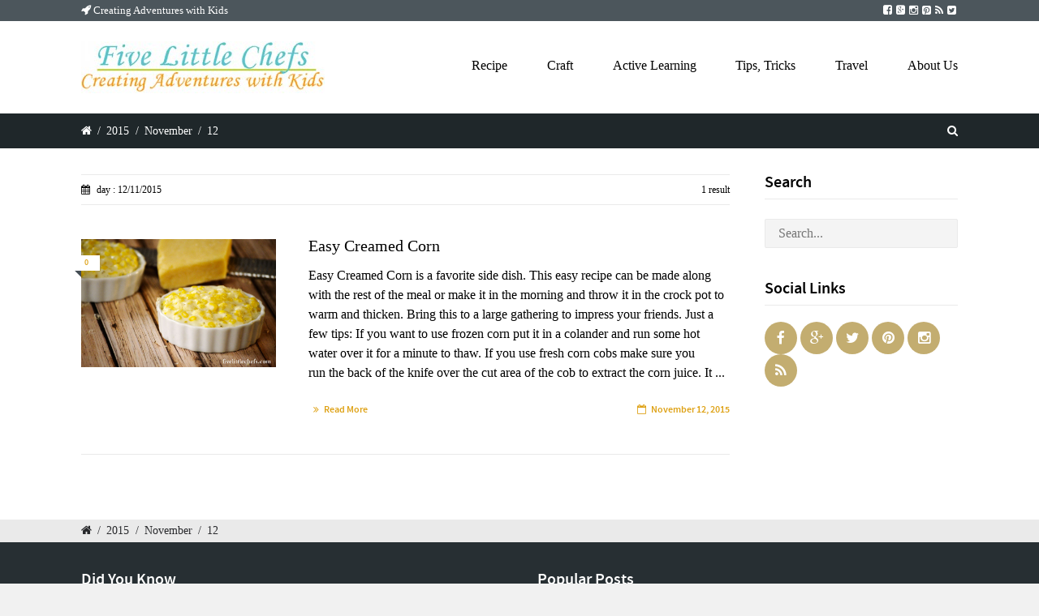

--- FILE ---
content_type: text/html; charset=UTF-8
request_url: https://fivelittlechefs.com/2015/11/12
body_size: 23444
content:

<!DOCTYPE html>
<!--[if lt IE 7]>      <html class="no-js lt-ie9 lt-ie8 lt-ie7"> lang="en-US"> <![endif]-->
<!--[if IE 7]>         <html class="no-js lt-ie9 lt-ie8"> lang="en-US"> <![endif]-->
<!--[if IE 8]>         <html class="no-js lt-ie9"> lang="en-US"> <![endif]-->
<!--[if gt IE 8]><!--> <html class="no-js" lang="en-US"> <!--<![endif]-->

	<head>

        <!-- GENERAL HEADER -->
		<meta content="width=device-width, initial-scale=1, maximum-scale=1, user-scalable=no" name="viewport">
		<meta content="black" name="apple-mobile-web-app-status-bar-style">
		<!--[if IE]><meta http-equiv="X-UA-Compatible" content="IE=edge,chrome=1"><![endif]-->

        <!-- THEME OPTIONS -->
        
        <!-- DYNAMIC HEAD -->
        	<!-- NATIVE HEADER STUFF -->

		
		<meta name='description' content='Creating Adventures with Kids'>
		<meta charset="UTF-8">
		<link rel="pingback" href="https://fivelittlechefs.com/xmlrpc.php" />

	<!-- FAVICON -->

		<link rel="shortcut icon" href="https://fivelittlechefs.com/wp-content/uploads/2015/11/favicon.ico" />

		
	<!-- USER FONTS -->

		<link href='http://fonts.googleapis.com/css?family=Open+Sans' rel='stylesheet' type='text/css'>		<link href='http://fonts.googleapis.com/css?family=Sofia' rel='stylesheet' type='text/css'>		<link href='http://fonts.googleapis.com/css?family=Open+Sans' rel='stylesheet' type='text/css'>		<link href='http://fonts.googleapis.com/css?family=Sofia' rel='stylesheet' type='text/css'>		<link href='http://fonts.googleapis.com/css?family=Open+Sans' rel='stylesheet' type='text/css'>		<link href='http://fonts.googleapis.com/css?family=Open+Sans' rel='stylesheet' type='text/css'>		<link href='http://fonts.googleapis.com/css?family=Open+Sans' rel='stylesheet' type='text/css'>		
	<!-- OPEN GRAPH -->

		<meta property="og:type" content="article" /><meta property="og:url" content="http://fivelittlechefs.com/2015/11/12"/><meta property="og:site_name" content="Five Little Chefs" /><meta property="og:title" content="Five Little Chefs" /><meta property="og:description" content="Easy Creamed Corn is a favorite side dish. This easy recipe can be made along with the rest of the meal or make it in the morning and throw it in the crock pot to warm and thicken. Bring this to a large gathering to impress your friends.



Just a few tips:

	If you want to use frozen corn put it in a colander and run some hot water over it ..." /><meta property="og:image" content="https://fivelittlechefs.com/wp-content/uploads/2015/11/cream-corn.jpg" />
		<!-- WORDPRESS MAIN HEADER CALL -->
		<title>November 12, 2015 &#8211; Five Little Chefs</title>
<meta name='robots' content='max-image-preview:large' />
	<style>img:is([sizes="auto" i], [sizes^="auto," i]) { contain-intrinsic-size: 3000px 1500px }</style>
	<link rel='dns-prefetch' href='//www.googletagmanager.com' />
<link rel="alternate" type="application/rss+xml" title="Five Little Chefs &raquo; Feed" href="https://fivelittlechefs.com/feed" />
<link rel="alternate" type="application/rss+xml" title="Five Little Chefs &raquo; Comments Feed" href="https://fivelittlechefs.com/comments/feed" />
<script type="text/javascript">
/* <![CDATA[ */
window._wpemojiSettings = {"baseUrl":"https:\/\/s.w.org\/images\/core\/emoji\/16.0.1\/72x72\/","ext":".png","svgUrl":"https:\/\/s.w.org\/images\/core\/emoji\/16.0.1\/svg\/","svgExt":".svg","source":{"concatemoji":"https:\/\/fivelittlechefs.com\/wp-includes\/js\/wp-emoji-release.min.js?ver=6.8.3"}};
/*! This file is auto-generated */
!function(s,n){var o,i,e;function c(e){try{var t={supportTests:e,timestamp:(new Date).valueOf()};sessionStorage.setItem(o,JSON.stringify(t))}catch(e){}}function p(e,t,n){e.clearRect(0,0,e.canvas.width,e.canvas.height),e.fillText(t,0,0);var t=new Uint32Array(e.getImageData(0,0,e.canvas.width,e.canvas.height).data),a=(e.clearRect(0,0,e.canvas.width,e.canvas.height),e.fillText(n,0,0),new Uint32Array(e.getImageData(0,0,e.canvas.width,e.canvas.height).data));return t.every(function(e,t){return e===a[t]})}function u(e,t){e.clearRect(0,0,e.canvas.width,e.canvas.height),e.fillText(t,0,0);for(var n=e.getImageData(16,16,1,1),a=0;a<n.data.length;a++)if(0!==n.data[a])return!1;return!0}function f(e,t,n,a){switch(t){case"flag":return n(e,"\ud83c\udff3\ufe0f\u200d\u26a7\ufe0f","\ud83c\udff3\ufe0f\u200b\u26a7\ufe0f")?!1:!n(e,"\ud83c\udde8\ud83c\uddf6","\ud83c\udde8\u200b\ud83c\uddf6")&&!n(e,"\ud83c\udff4\udb40\udc67\udb40\udc62\udb40\udc65\udb40\udc6e\udb40\udc67\udb40\udc7f","\ud83c\udff4\u200b\udb40\udc67\u200b\udb40\udc62\u200b\udb40\udc65\u200b\udb40\udc6e\u200b\udb40\udc67\u200b\udb40\udc7f");case"emoji":return!a(e,"\ud83e\udedf")}return!1}function g(e,t,n,a){var r="undefined"!=typeof WorkerGlobalScope&&self instanceof WorkerGlobalScope?new OffscreenCanvas(300,150):s.createElement("canvas"),o=r.getContext("2d",{willReadFrequently:!0}),i=(o.textBaseline="top",o.font="600 32px Arial",{});return e.forEach(function(e){i[e]=t(o,e,n,a)}),i}function t(e){var t=s.createElement("script");t.src=e,t.defer=!0,s.head.appendChild(t)}"undefined"!=typeof Promise&&(o="wpEmojiSettingsSupports",i=["flag","emoji"],n.supports={everything:!0,everythingExceptFlag:!0},e=new Promise(function(e){s.addEventListener("DOMContentLoaded",e,{once:!0})}),new Promise(function(t){var n=function(){try{var e=JSON.parse(sessionStorage.getItem(o));if("object"==typeof e&&"number"==typeof e.timestamp&&(new Date).valueOf()<e.timestamp+604800&&"object"==typeof e.supportTests)return e.supportTests}catch(e){}return null}();if(!n){if("undefined"!=typeof Worker&&"undefined"!=typeof OffscreenCanvas&&"undefined"!=typeof URL&&URL.createObjectURL&&"undefined"!=typeof Blob)try{var e="postMessage("+g.toString()+"("+[JSON.stringify(i),f.toString(),p.toString(),u.toString()].join(",")+"));",a=new Blob([e],{type:"text/javascript"}),r=new Worker(URL.createObjectURL(a),{name:"wpTestEmojiSupports"});return void(r.onmessage=function(e){c(n=e.data),r.terminate(),t(n)})}catch(e){}c(n=g(i,f,p,u))}t(n)}).then(function(e){for(var t in e)n.supports[t]=e[t],n.supports.everything=n.supports.everything&&n.supports[t],"flag"!==t&&(n.supports.everythingExceptFlag=n.supports.everythingExceptFlag&&n.supports[t]);n.supports.everythingExceptFlag=n.supports.everythingExceptFlag&&!n.supports.flag,n.DOMReady=!1,n.readyCallback=function(){n.DOMReady=!0}}).then(function(){return e}).then(function(){var e;n.supports.everything||(n.readyCallback(),(e=n.source||{}).concatemoji?t(e.concatemoji):e.wpemoji&&e.twemoji&&(t(e.twemoji),t(e.wpemoji)))}))}((window,document),window._wpemojiSettings);
/* ]]> */
</script>
<style id='wp-emoji-styles-inline-css' type='text/css'>

	img.wp-smiley, img.emoji {
		display: inline !important;
		border: none !important;
		box-shadow: none !important;
		height: 1em !important;
		width: 1em !important;
		margin: 0 0.07em !important;
		vertical-align: -0.1em !important;
		background: none !important;
		padding: 0 !important;
	}
</style>
<link rel='stylesheet' id='wp-block-library-css' href='https://fivelittlechefs.com/wp-includes/css/dist/block-library/style.min.css?ver=6.8.3' type='text/css' media='all' />
<style id='classic-theme-styles-inline-css' type='text/css'>
/*! This file is auto-generated */
.wp-block-button__link{color:#fff;background-color:#32373c;border-radius:9999px;box-shadow:none;text-decoration:none;padding:calc(.667em + 2px) calc(1.333em + 2px);font-size:1.125em}.wp-block-file__button{background:#32373c;color:#fff;text-decoration:none}
</style>
<link rel='stylesheet' id='coblocks-frontend-css' href='https://fivelittlechefs.com/wp-content/plugins/coblocks/dist/style-coblocks-1.css?ver=3.1.16' type='text/css' media='all' />
<link rel='stylesheet' id='coblocks-extensions-css' href='https://fivelittlechefs.com/wp-content/plugins/coblocks/dist/style-coblocks-extensions.css?ver=3.1.16' type='text/css' media='all' />
<link rel='stylesheet' id='coblocks-animation-css' href='https://fivelittlechefs.com/wp-content/plugins/coblocks/dist/style-coblocks-animation.css?ver=2677611078ee87eb3b1c' type='text/css' media='all' />
<style id='global-styles-inline-css' type='text/css'>
:root{--wp--preset--aspect-ratio--square: 1;--wp--preset--aspect-ratio--4-3: 4/3;--wp--preset--aspect-ratio--3-4: 3/4;--wp--preset--aspect-ratio--3-2: 3/2;--wp--preset--aspect-ratio--2-3: 2/3;--wp--preset--aspect-ratio--16-9: 16/9;--wp--preset--aspect-ratio--9-16: 9/16;--wp--preset--color--black: #000000;--wp--preset--color--cyan-bluish-gray: #abb8c3;--wp--preset--color--white: #ffffff;--wp--preset--color--pale-pink: #f78da7;--wp--preset--color--vivid-red: #cf2e2e;--wp--preset--color--luminous-vivid-orange: #ff6900;--wp--preset--color--luminous-vivid-amber: #fcb900;--wp--preset--color--light-green-cyan: #7bdcb5;--wp--preset--color--vivid-green-cyan: #00d084;--wp--preset--color--pale-cyan-blue: #8ed1fc;--wp--preset--color--vivid-cyan-blue: #0693e3;--wp--preset--color--vivid-purple: #9b51e0;--wp--preset--gradient--vivid-cyan-blue-to-vivid-purple: linear-gradient(135deg,rgba(6,147,227,1) 0%,rgb(155,81,224) 100%);--wp--preset--gradient--light-green-cyan-to-vivid-green-cyan: linear-gradient(135deg,rgb(122,220,180) 0%,rgb(0,208,130) 100%);--wp--preset--gradient--luminous-vivid-amber-to-luminous-vivid-orange: linear-gradient(135deg,rgba(252,185,0,1) 0%,rgba(255,105,0,1) 100%);--wp--preset--gradient--luminous-vivid-orange-to-vivid-red: linear-gradient(135deg,rgba(255,105,0,1) 0%,rgb(207,46,46) 100%);--wp--preset--gradient--very-light-gray-to-cyan-bluish-gray: linear-gradient(135deg,rgb(238,238,238) 0%,rgb(169,184,195) 100%);--wp--preset--gradient--cool-to-warm-spectrum: linear-gradient(135deg,rgb(74,234,220) 0%,rgb(151,120,209) 20%,rgb(207,42,186) 40%,rgb(238,44,130) 60%,rgb(251,105,98) 80%,rgb(254,248,76) 100%);--wp--preset--gradient--blush-light-purple: linear-gradient(135deg,rgb(255,206,236) 0%,rgb(152,150,240) 100%);--wp--preset--gradient--blush-bordeaux: linear-gradient(135deg,rgb(254,205,165) 0%,rgb(254,45,45) 50%,rgb(107,0,62) 100%);--wp--preset--gradient--luminous-dusk: linear-gradient(135deg,rgb(255,203,112) 0%,rgb(199,81,192) 50%,rgb(65,88,208) 100%);--wp--preset--gradient--pale-ocean: linear-gradient(135deg,rgb(255,245,203) 0%,rgb(182,227,212) 50%,rgb(51,167,181) 100%);--wp--preset--gradient--electric-grass: linear-gradient(135deg,rgb(202,248,128) 0%,rgb(113,206,126) 100%);--wp--preset--gradient--midnight: linear-gradient(135deg,rgb(2,3,129) 0%,rgb(40,116,252) 100%);--wp--preset--font-size--small: 13px;--wp--preset--font-size--medium: 20px;--wp--preset--font-size--large: 36px;--wp--preset--font-size--x-large: 42px;--wp--preset--spacing--20: 0.44rem;--wp--preset--spacing--30: 0.67rem;--wp--preset--spacing--40: 1rem;--wp--preset--spacing--50: 1.5rem;--wp--preset--spacing--60: 2.25rem;--wp--preset--spacing--70: 3.38rem;--wp--preset--spacing--80: 5.06rem;--wp--preset--shadow--natural: 6px 6px 9px rgba(0, 0, 0, 0.2);--wp--preset--shadow--deep: 12px 12px 50px rgba(0, 0, 0, 0.4);--wp--preset--shadow--sharp: 6px 6px 0px rgba(0, 0, 0, 0.2);--wp--preset--shadow--outlined: 6px 6px 0px -3px rgba(255, 255, 255, 1), 6px 6px rgba(0, 0, 0, 1);--wp--preset--shadow--crisp: 6px 6px 0px rgba(0, 0, 0, 1);}:where(.is-layout-flex){gap: 0.5em;}:where(.is-layout-grid){gap: 0.5em;}body .is-layout-flex{display: flex;}.is-layout-flex{flex-wrap: wrap;align-items: center;}.is-layout-flex > :is(*, div){margin: 0;}body .is-layout-grid{display: grid;}.is-layout-grid > :is(*, div){margin: 0;}:where(.wp-block-columns.is-layout-flex){gap: 2em;}:where(.wp-block-columns.is-layout-grid){gap: 2em;}:where(.wp-block-post-template.is-layout-flex){gap: 1.25em;}:where(.wp-block-post-template.is-layout-grid){gap: 1.25em;}.has-black-color{color: var(--wp--preset--color--black) !important;}.has-cyan-bluish-gray-color{color: var(--wp--preset--color--cyan-bluish-gray) !important;}.has-white-color{color: var(--wp--preset--color--white) !important;}.has-pale-pink-color{color: var(--wp--preset--color--pale-pink) !important;}.has-vivid-red-color{color: var(--wp--preset--color--vivid-red) !important;}.has-luminous-vivid-orange-color{color: var(--wp--preset--color--luminous-vivid-orange) !important;}.has-luminous-vivid-amber-color{color: var(--wp--preset--color--luminous-vivid-amber) !important;}.has-light-green-cyan-color{color: var(--wp--preset--color--light-green-cyan) !important;}.has-vivid-green-cyan-color{color: var(--wp--preset--color--vivid-green-cyan) !important;}.has-pale-cyan-blue-color{color: var(--wp--preset--color--pale-cyan-blue) !important;}.has-vivid-cyan-blue-color{color: var(--wp--preset--color--vivid-cyan-blue) !important;}.has-vivid-purple-color{color: var(--wp--preset--color--vivid-purple) !important;}.has-black-background-color{background-color: var(--wp--preset--color--black) !important;}.has-cyan-bluish-gray-background-color{background-color: var(--wp--preset--color--cyan-bluish-gray) !important;}.has-white-background-color{background-color: var(--wp--preset--color--white) !important;}.has-pale-pink-background-color{background-color: var(--wp--preset--color--pale-pink) !important;}.has-vivid-red-background-color{background-color: var(--wp--preset--color--vivid-red) !important;}.has-luminous-vivid-orange-background-color{background-color: var(--wp--preset--color--luminous-vivid-orange) !important;}.has-luminous-vivid-amber-background-color{background-color: var(--wp--preset--color--luminous-vivid-amber) !important;}.has-light-green-cyan-background-color{background-color: var(--wp--preset--color--light-green-cyan) !important;}.has-vivid-green-cyan-background-color{background-color: var(--wp--preset--color--vivid-green-cyan) !important;}.has-pale-cyan-blue-background-color{background-color: var(--wp--preset--color--pale-cyan-blue) !important;}.has-vivid-cyan-blue-background-color{background-color: var(--wp--preset--color--vivid-cyan-blue) !important;}.has-vivid-purple-background-color{background-color: var(--wp--preset--color--vivid-purple) !important;}.has-black-border-color{border-color: var(--wp--preset--color--black) !important;}.has-cyan-bluish-gray-border-color{border-color: var(--wp--preset--color--cyan-bluish-gray) !important;}.has-white-border-color{border-color: var(--wp--preset--color--white) !important;}.has-pale-pink-border-color{border-color: var(--wp--preset--color--pale-pink) !important;}.has-vivid-red-border-color{border-color: var(--wp--preset--color--vivid-red) !important;}.has-luminous-vivid-orange-border-color{border-color: var(--wp--preset--color--luminous-vivid-orange) !important;}.has-luminous-vivid-amber-border-color{border-color: var(--wp--preset--color--luminous-vivid-amber) !important;}.has-light-green-cyan-border-color{border-color: var(--wp--preset--color--light-green-cyan) !important;}.has-vivid-green-cyan-border-color{border-color: var(--wp--preset--color--vivid-green-cyan) !important;}.has-pale-cyan-blue-border-color{border-color: var(--wp--preset--color--pale-cyan-blue) !important;}.has-vivid-cyan-blue-border-color{border-color: var(--wp--preset--color--vivid-cyan-blue) !important;}.has-vivid-purple-border-color{border-color: var(--wp--preset--color--vivid-purple) !important;}.has-vivid-cyan-blue-to-vivid-purple-gradient-background{background: var(--wp--preset--gradient--vivid-cyan-blue-to-vivid-purple) !important;}.has-light-green-cyan-to-vivid-green-cyan-gradient-background{background: var(--wp--preset--gradient--light-green-cyan-to-vivid-green-cyan) !important;}.has-luminous-vivid-amber-to-luminous-vivid-orange-gradient-background{background: var(--wp--preset--gradient--luminous-vivid-amber-to-luminous-vivid-orange) !important;}.has-luminous-vivid-orange-to-vivid-red-gradient-background{background: var(--wp--preset--gradient--luminous-vivid-orange-to-vivid-red) !important;}.has-very-light-gray-to-cyan-bluish-gray-gradient-background{background: var(--wp--preset--gradient--very-light-gray-to-cyan-bluish-gray) !important;}.has-cool-to-warm-spectrum-gradient-background{background: var(--wp--preset--gradient--cool-to-warm-spectrum) !important;}.has-blush-light-purple-gradient-background{background: var(--wp--preset--gradient--blush-light-purple) !important;}.has-blush-bordeaux-gradient-background{background: var(--wp--preset--gradient--blush-bordeaux) !important;}.has-luminous-dusk-gradient-background{background: var(--wp--preset--gradient--luminous-dusk) !important;}.has-pale-ocean-gradient-background{background: var(--wp--preset--gradient--pale-ocean) !important;}.has-electric-grass-gradient-background{background: var(--wp--preset--gradient--electric-grass) !important;}.has-midnight-gradient-background{background: var(--wp--preset--gradient--midnight) !important;}.has-small-font-size{font-size: var(--wp--preset--font-size--small) !important;}.has-medium-font-size{font-size: var(--wp--preset--font-size--medium) !important;}.has-large-font-size{font-size: var(--wp--preset--font-size--large) !important;}.has-x-large-font-size{font-size: var(--wp--preset--font-size--x-large) !important;}
:where(.wp-block-post-template.is-layout-flex){gap: 1.25em;}:where(.wp-block-post-template.is-layout-grid){gap: 1.25em;}
:where(.wp-block-columns.is-layout-flex){gap: 2em;}:where(.wp-block-columns.is-layout-grid){gap: 2em;}
:root :where(.wp-block-pullquote){font-size: 1.5em;line-height: 1.6;}
</style>
<link rel='stylesheet' id='contact-form-7-css' href='https://fivelittlechefs.com/wp-content/plugins/contact-form-7/includes/css/styles.css?ver=6.1.4' type='text/css' media='all' />
<link rel='stylesheet' id='cookbook_widgets_plugin_style-css' href='https://fivelittlechefs.com/wp-content/plugins/cookbook-widgets-plugin/css/style.css?ver=6.8.3' type='text/css' media='all' />
<link rel='stylesheet' id='wp-components-css' href='https://fivelittlechefs.com/wp-includes/css/dist/components/style.min.css?ver=6.8.3' type='text/css' media='all' />
<link rel='stylesheet' id='godaddy-styles-css' href='https://fivelittlechefs.com/wp-content/mu-plugins/vendor/wpex/godaddy-launch/includes/Dependencies/GoDaddy/Styles/build/latest.css?ver=2.0.2' type='text/css' media='all' />
<link rel='stylesheet' id='canon-normalize-css' href='https://fivelittlechefs.com/wp-content/themes/cookbook/css/normalize.min.css?ver=6.8.3' type='text/css' media='all' />
<link rel='stylesheet' id='canon-flexslider-style-css' href='https://fivelittlechefs.com/wp-content/themes/cookbook/css/flexslider.css?ver=6.8.3' type='text/css' media='all' />
<link rel='stylesheet' id='canon-font-awesome-style-css' href='https://fivelittlechefs.com/wp-content/themes/cookbook/css/font-awesome.css?ver=6.8.3' type='text/css' media='all' />
<link rel='stylesheet' id='canon-owl-carousel-style-css' href='https://fivelittlechefs.com/wp-content/themes/cookbook/js/owl-carousel/owl.carousel.css?ver=6.8.3' type='text/css' media='all' />
<link rel='stylesheet' id='canon-mosaic-style-css' href='https://fivelittlechefs.com/wp-content/themes/cookbook/css/mosaic.css?ver=6.8.3' type='text/css' media='all' />
<link rel='stylesheet' id='canon-sidr-style-css' href='https://fivelittlechefs.com/wp-content/themes/cookbook/css/jquery.sidr.light.css?ver=6.8.3' type='text/css' media='all' />
<link rel='stylesheet' id='canon-mediaelementplayer-style-css' href='https://fivelittlechefs.com/wp-content/themes/cookbook/js/media/mediaelementplayer.min.css?ver=6.8.3' type='text/css' media='all' />
<link rel='stylesheet' id='canon-fancybox-style-css' href='https://fivelittlechefs.com/wp-content/themes/cookbook/js/fancybox/jquery.fancybox.css?ver=6.8.3' type='text/css' media='all' />
<link rel='stylesheet' id='canon-fancybox-buttons-style-css' href='https://fivelittlechefs.com/wp-content/themes/cookbook/js/fancybox/helpers/jquery.fancybox-buttons.css?ver=6.8.3' type='text/css' media='all' />
<link rel='stylesheet' id='style-css' href='https://fivelittlechefs.com/wp-content/themes/cookbook/style.css?ver=6.8.3' type='text/css' media='all' />
<link rel='stylesheet' id='responsive_style-css' href='https://fivelittlechefs.com/wp-content/themes/cookbook/css/responsive.css?ver=6.8.3' type='text/css' media='all' />
<link rel='stylesheet' id='fullwidth_style-css' href='https://fivelittlechefs.com/wp-content/themes/cookbook/css/full.css?ver=6.8.3' type='text/css' media='all' />
<link rel='stylesheet' id='easyrecipestyle-reset-css' href='https://fivelittlechefs.com/wp-content/plugins/easyrecipe/css/easyrecipe-style-reset-min.css?ver=3.5.3251' type='text/css' media='all' />
<link rel='stylesheet' id='easyrecipebuttonUI-css' href='https://fivelittlechefs.com/wp-content/plugins/easyrecipe/ui/easyrecipe-buttonUI.css?ver=3.5.3251' type='text/css' media='all' />
<link rel='stylesheet' id='easyrecipestyle-css' href='https://fivelittlechefs.com/wp-content/plugins/easyrecipe/styles/style001/style.css?ver=3.5.3251.1.0' type='text/css' media='all' />

	<style type="text/css">
	

		/******************************************************************************
		THEME COLOURS
		
		01. Body Background
		02. Main Plate Background
		03. General Body Text
		04. Body Link Text
		05. Body Link Text Hover
		06. Main Headings
		07. Secondary Body Text
		08. Logo as Text
		09. Pre Header Background
		10. Pre Header Text
		11. Pre Header Text Hover
		12. Pre Header Tertiary Menu
		13. Header Background
		14. Header Text
		15. Header Text Hover
		16. Header 2nd Menu
		17. Header 3rd menu
		18. Post Header Background
		19. Post Header Text
		20. Post Header Text Hover
		21. Post Header Tertiary Menu
		22. Sidr Block Background
		23. Sidr Block Text
		24. Block Headings Background
		25. Block Headings 2 Background
		26. Feature Text Color 1
		27. Quotes Text
		28. White Text
		29. Button Color 1
		30. Button Color 1 Hover
		31. Light Blocks Background
		32. Featured Title Background
		33. Menu Border Color
		34. Main Border Color
		35. Form Elements
		36. Pre Footer Background
		37. Pre Footer Text Color
		38. Pre Footer Text Hover
		39. Footer Background
		40. Footer Text Color
		41. Footer Text Hover
		42. Footer Text Color 2
		43. Footer Border Color
		44. Secondary Footer Block
		45. Baseline
		46. Baseline Text
		47. Baseline Text Hover
		
		*******************************************************************************/
		
		

		/* 
		01. BODY BACKGROUND ________________________________________________________ */
		html{
			 
		}
		
		
	
	
		/* 
		02. MAIN PLATE BACKGROUND __________________________________________________ */
		.outter-wrapper, 
		.text-seperator-line h5, 
		.comment-num, 
		fieldset.boxy fieldset, 
		.mosaic-backdrop,
		ul.graphs > li, 
		ul.review-graph > li .rate-span, 
		ul.comments .even, 
		.maintenance_notice, 
		.text-seperator-line .btn, 
		.text-seperator-line .btn:hover,
		
		/* WOO COMMERCE */
		.woocommerce #payment div.payment_box, 
		.woocommerce-page #payment div.payment_box, 
		.woocommerce div.product .woocommerce-tabs ul.tabs li.active, 
		.woocommerce #content div.product .woocommerce-tabs ul.tabs li.active, 
		.woocommerce-page div.product .woocommerce-tabs ul.tabs li.active, 
		.woocommerce-page #content div.product .woocommerce-tabs ul.tabs li.active,
		
		/* ROYAL SLIDER */
		.Canon_Slider_1 .rsThumb.rsNavSelecteds, 
		.Canon_Slider_3 .rsThumb.rsNavSelected, 
		.Canon_Slider_1 .rsThumb:nth-child(odd),
		
		/* VC SUPPORT */
		.wpb_tabs .wpb_tabs_nav li.ui-tabs-active, 
		.wpb_tabs .wpb_tabs_nav li.ui-tabs-active:hover,
		
		/* BUDDYPRESS */
		#buddypress div.item-list-tabs ul li.selected, 
		#buddypress div.item-list-tabs ul li.current, 
		#buddypress div.item-list-tabs ul li.selected a, 
		#buddypress div.item-list-tabs ul li.current a, 
		#buddypress .item-list-tabs.activity-type-tabs ul li.selected, 
		#bbpress-forums div.odd, #bbpress-forums ul.odd,
		
		/* EVENTS CALENDAR */
		.tribe-events-list-separator-month span, 
		.single-tribe_events .tribe-events-schedule .tribe-events-cost, 
		.tribe-events-sub-nav li a, 
		.tribe-events-calendar .tribe-events-tooltip, 
		.tribe-events-week .tribe-events-tooltip, 
		.recurring-info-tooltip  {
			 
		}	
		
		
		
		
		
		/* 
		03. GENERAL BODY TEXT ______________________________________________________ */
		html, 
		button, 
		input, 
		select, 
		textarea, 
		.comment-num,
		
		 /* EVENTS CALENDAR */
		.tribe-events-calendar .tribe-events-tooltip, 
		.tribe-events-week .tribe-events-tooltip, 
		.recurring-info-tooltip 
		{ 
			color: #000000;		}
			
	
	
	
	
		/* 
		04. BODY LINK TEXT _________________________________________________________ */
		.body-wrapper a, 
		.boxy blockquote cite, 
		ul.comments li .more a:nth-child(2):before, 
		  
		/* VC SUPPORT */
		.wpb_toggle, 
		.text-seperator-line a.btn:hover, 
		.text-seperator-line a.btn, 
		.widget.woocommerce ul.product-categories li:before{
			 color: #dea114;		}






		/* 
		05. BODY LINK TEXT HOVER ___________________________________________________ */
		.body-wrapper a:hover, 
		ul.tab-nav li:hover, a.title:hover *, 
		a:hover *, 
		.link-multipages a:hover,
		.text-seperator-line h5,
		 
		/* VC SUPPORT */
		.wpb_toggle:hover, 
		.wpb_tour_tabs_wrapper 
		.wpb_tabs_nav li a:hover, 
		.text-seperator-line a.btn:hover,
		
		/* WOOCOMMERCE */
		.woocommerce nav.woocommerce-pagination ul li span.current, 
		.woocommerce nav.woocommerce-pagination ul li a:hover, 
		.woocommerce nav.woocommerce-pagination ul li a:focus, 
		.woocommerce #content nav.woocommerce-pagination ul li span.current, 
		.woocommerce #content nav.woocommerce-pagination ul li a:hover, 
		.woocommerce #content nav.woocommerce-pagination ul li a:focus, 
		.woocommerce-page nav.woocommerce-pagination ul li span.current, 
		.woocommerce-page nav.woocommerce-pagination ul li a:hover, 
		.woocommerce-page nav.woocommerce-pagination ul li a:focus, 
		.woocommerce-page #content nav.woocommerce-pagination ul li span.current, 
		.woocommerce-page #content nav.woocommerce-pagination ul li a:hover, 
		.woocommerce-page #content nav.woocommerce-pagination ul li a:focus,
		
		/* ROYAL SLIDER */
		.canonSlider .feat-title h6.meta a:hover,
		
		/* BBPRESS */
		#bbpress-forums #bbp-single-user-details #bbp-user-navigation li.current a,
		
		/* EVENTS CALENDAR */
		.tribe-events-list-separator-month span, 
		.tribe-events-sub-nav li a, 
		.tribe-events-tooltip .date-start.dtstart, 
		.tribe-events-tooltip .date-end.dtend, 
		.single-tribe_events .tribe-events-schedule .tribe-events-cost, 
		.tribe-bar-active a    {
			 	
		}
		
		
		
		
		
		
		/* 
		06. MAIN HEADINGS TEXT ___________________________________________________ */
		h1, h2, h3, h4, h5, h6,
		
		/* WOO COMMERCE */
		.woocommerce ul.products li.product .price, 
		.woocommerce-page ul.products li.product .price, 
		.woocommerce table.cart a.remove:hover, 
		.woocommerce #content table.cart a.remove:hover, 
		.woocommerce-page table.cart a.remove:hover, 
		.woocommerce-page #content table.cart a.remove:hover, 
		.summary.entry-summary .price span,  
		.woocommerce div.product .woocommerce-tabs ul.tabs li a, 
		.woocommerce #content div.product .woocommerce-tabs ul.tabs li a, 
		.woocommerce-page div.product .woocommerce-tabs ul.tabs li a, 
		.woocommerce-page #content div.product .woocommerce-tabs ul.tabs li a, 
		mark,
		
		/* BBPRESS*/
		#bbpress-forums .bbp-forum-title, 
		#bbpress-forums .bbp-topic-permalink,
		
		/* BUDDYPRESS */
		#buddypress .activity-meta a.bp-primary-action span,
		
		/* EVENTS CALENDAR */
		.single-tribe_events .tribe-events-schedule * {
			 color: #000000;		}
		
		
		
		
		
		/* 
		07. SECONDARY BODY TEXT ___________________________________________________ */
		.cookbook_more_posts .meta, 
		.tweet .meta, 
		.post-date, 
		.rss-date, 
		.review-box .star-rating, 
		.multi_navigation_hint,
		 p.link-pages
		
		/* WOO COMMERCE */
		 .woocommerce-result-count, 
		 .woocommerce ul.products li.product .price del, 
		 .woocommerce-page ul.products li.product .price del, 
		 .summary.entry-summary .price del span,  
		 .woocommerce .cart-collaterals .cart_totals p small, 
		 .woocommerce-page .cart-collaterals .cart_totals p small, 
		 .woocommerce .star-rating:before, 
		 .woocommerce-page .star-rating:before,
		 
		 /* BBPRESS*/
		   .bbp-forum-header a.bbp-forum-permalink, 
		   .bbp-topic-header a.bbp-topic-permalink, 
		   .bbp-reply-header a.bbp-reply-permalink,
		   #bbpress-forums .bbp-topic-header .bbp-meta a.bbp-topic-permalink, 
		   #bbpress-forums #bbp-single-user-details #bbp-user-navigation a,
		 
		 /* BUDDYPRESS */
		   #buddypress div#item-header div#item-meta,
		 
		 /* EVENTS CALENDAR */
		   .tribe-events-sub-nav li a:hover, 
		   .tribe-events-event-meta .tribe-events-venue-details, 
		   .tribe-events-thismonth div:first-child, 
		   .tribe-events-list-widget ol li .duration,
		   .tribe-bar-views-list li:before {
				
		}





		/* 
		08. LOGO AS TEXT ___________________________________________________________ */
		.outter-wrapper .logo.logo-text a{
			 		}

		
		
		
		
		/* 
		09. PRE HEADER BLOCK BACKGROUND ____________________________________________ */
		.outter-wrapper.pre-header-container,
		.pre-header-container .nav ul, 
		.outter-wrapper.search-header-container{
			 
		}
		
		
		
		
		
		/* 
		10. PRE HEADER BLOCK TEXT __________________________________________________ */
		.pre-header-container, 
		.pre-header-container *, 
		.pre-header-container a, 
		.pre-header-container a *, 
		.pre-header-container .hasCountdown *  {
					}
		
		
		
		
		/* 
		11. PRE HEADER BLOCK TEXT HOVER ______________________________________________ */
		.pre-header-container a:hover, .pre-header-container a:hover *,
		.pre-header-container li.current-menu-ancestor > a, 
		.pre-header-container .sub-menu li.current-menu-ancestor > a:hover,  
		.pre-header-container li.current-menu-item > a{
					}
		
		
		
		
		
		/* 
		12. PRE HEADER TERTIARY MENU BACKGROUND _________________________________________________ */
		.pre-header-container ul ul.sub-menu ul.sub-menu, 
		.pre-header-container ul li:hover ul ul:before{
		   			}
		
		
		
		
		
		/* 
		13. HEADER BLOCK BACKGROUND ____________________________________________ */
		.outter-wrapper.header-container, 
		.header-container .nav ul {
			 
		}
		
		
		
		
		/* 
		14. HEADER BLOCK TEXT __________________________________________________ */
		.header-container, 
		.header-container *, 
		.header-container a, 
		.header-container a *, 
		.header-container .hasCountdown *{
			color: #000000;		}
		
		
		
		
		
		/* 
		15. HEADER BLOCK TEXT HOVER ________________________________________________ */
		.header-container a:hover, 
		.header-container a:hover *,
		.header-container li.current-menu-ancestor > a,
		.header-container li.current-menu-ancestor.fa:before,
		.header-container li.current-menu-item.fa:before,
		.header-container li:hover.fa:before, 
		.header-container .sub-menu li.current-menu-ancestor > a:hover,  
		.header-container li.current-menu-item > a{
					}
		



		/* 
		16. HEADER CONTAINER 2nD MENU  __________________________________________________ */
		.header-container .nav li ul:before,
		.header-container .nav li ul{
		     background-color: #fafafa;   
		}
		
		
		
		
		
		/* 
		17. HEADER CONTAINER 3RD MENU  __________________________________________________ */ 
		.header-container .nav li:hover ul ul, 
		.header-container .nav li:hover ul ul:before{
			background-color: #f1f1f1;		}
		
		
		
		
		
		/* 
		18. POST HEADER BLOCK BACKGROUND ______________________________________________ */
		.outter-wrapper.post-header-container, 
		.post-header-container .nav ul{
			 
		}
		
		
		
		
		/* 
		19. POST HEADER BLOCK TEXT ____________________________________________________ */
		.post-header-container, 
		.post-header-container *, 
		.post-header-container a, 
		.post-header-container a *, 
		.post-header-container .hasCountdown * {
					}
		
		
		
		
			
		/* 
		20. POST HEADER BLOCK TEXT HOVER____________________________________________________ */
		.post-header-container a:hover, 
		.post-header-container a:hover *,
		.post-header-container li.current-menu-ancestor > a, 
		.post-header-container .sub-menu li.current-menu-ancestor > a:hover,  
		.post-header-container li.current-menu-item > a,
		.post-header-container .toolbar-search-btn *:hover  {
					}
		
		
		
		
		
		/* 
		21. POST TERTIARY MENU BACKGROUND _________________________________________________ */
		.post-header-container .nav li:hover ul ul, 
		.post-header-container .nav li:hover ul ul:before{
		   	background-color: #141312;		}
			
		
		
		
		
		
		/* 
		21. HEADER IMAGE TEXT _________________________________________________ */
		.pre-header-container.image-header-container .header_img_text *,
		.header-container.image-header-container .header_img_text *,
		.post-header-container.image-header-container .header_img_text *{
					}
		
		
		
		
		
		
		/* 
		22. SIDR BLOCK BACKGROUND ______________________________________________ */
		.sidr, 
		.ui-autocomplete li{
			 
		}
		
		
		
		
		
		/* 
		23. SIDR MENU TEXT ______________________________________________________ */
		.sidr a, 
		.ui-autocomplete li a,
		.ui-autocomplete li{
					}
		
		
		
		
		/* 
		24. BLOCK HEADINGS BACKGROUND ______________________________________________ */
		.tab-nav li.active, 
		h3.v_nav.v_active, 
		.text-seperator-bar, 
		.widget_calendar caption {
			 
		}
		
		
		
		
		
		/* 
		25. 2ND BLOCK HEADINGS BACKGROUND ______________________________________________ */
		.tab-nav li, 
		h3.v_nav, 
		.text-seperator-bar .btn:hover {
			 
		}
		
		
		
		
		/* 
		26. FEATURE TEXT COLOR 1 ______________________________________________________ */
		.feat-1, 
		.feat-1 *, 
		.feat-1 a, 
		a.feat-1, 
		.sidr a:hover, 
		.breadcrumb-wrapper a:hover, 
		.breadcrumb-wrapper a:hover *, 
		h1 span, 
		h2 span, 
		h3 span, 
		blockquote cite, 
		a.feat-title:hover, 
		ul.comments .meta a, 
		.paging .meta, 
		.paging .col-1-2:before, 
		.paging .col-1-2:after, 
		nav li.fa:before, 
		.logo.logo-text a:hover, 
		.canon_animated_number h1.super, 
		.statistics li em, 
		.page-numbers .current, 
		.sticky:before, 
		a.toggle-btn.active:after, 
		a.accordion-btn.active:after, 
		a.sc_toggle-btn.active:after, 
		a.sc_accordion-btn.active:after, 
		a.toggle-btn.active, 
		a.accordion-btn.active, 
		a.sc_toggle-btn.active, 
		a.sc_accordion-btn.active, 
		.cookbook_fact h4.fittext, 
		ol > li:before, 
		div.widget ul li:before,
		.post ul li:before, 
		.link-multipages a,
		.tc-info-box ul.tc-info-box-ul li:before,
		.widget_tag_cloud .tagcloud a:before,
		.page-numbers.current,
		.ui-autocomplete li.ui-state-focus,
		  
		/* VC SUPPPORT */
		.wpb_toggle_title_active, 
		.wpb_tour .wpb_tabs_nav li.ui-tabs-active a, 
		.ui-accordion-header-active a,
		
		/* WOO COMMERCE */
		.shipping_calculator h2 a, 
		.woocommerce table.cart a.remove, 
		.woocommerce #content table.cart a.remove, 
		.woocommerce-page table.cart a.remove, 
		.woocommerce-page #content table.cart a.remove, 
		.woocommerce form .form-row .required, 
		.woocommerce-page form .form-row .required, 
		.woocommerce div.product .woocommerce-tabs ul.tabs li a:hover, 
		.woocommerce #content div.product .woocommerce-tabs ul.tabs li a:hover, 
		.woocommerce-page div.product .woocommerce-tabs ul.tabs li a:hover, 
		.woocommerce-page #content div.product .woocommerce-tabs ul.tabs li a:hover, 
		.woocommerce .star-rating span:before, 
		.woocommerce-page .star-rating span:before, 
		.woocommerce div.product .stock, 
		.woocommerce #content div.product .stock, 
		.woocommerce-page div.product .stock, 
		.woocommerce-page #content div.product .stock, 
		.woocommerce div.product .out-of-stock, 
		.woocommerce #content div.product .out-of-stock, 
		.woocommerce-page div.product .out-of-stock,
		.woocommerce-page #content div.product .out-of-stock,
		
		/* ROYAL SLIDER */
		.canonSlider .feat-title h6.meta, 
		.canonSlider .feat-title h6.meta a, 
		.canonSlider .rsThumb.rsNavSelected h3, 
		.canonSlider .rsThumb h6, 
		.canonSlider .rsThumb h6 a,
		
		/* BBPRESS*/
		#bbpress-forums .bbp-forum-title:hover, 
		#bbpress-forums .bbp-topic-permalink:hover, 
		.bbp-forum-header a.bbp-forum-permalink:hover, 
		.bbp-topic-header a.bbp-topic-permalink:hover, 
		.bbp-reply-header a.bbp-reply-permalink:hover, 
		#bbpress-forums .bbp-topic-header .bbp-meta a.bbp-topic-permalink:hover, 
		#bbpress-forums #bbp-single-user-details #bbp-user-navigation li a:hover, 
		.widget_display_stats dl dd strong,
		
		/* BUDDYPRESS */
		#buddypress div.item-list-tabs ul li.selected a, 
		#buddypress div.item-list-tabs ul li.current a,
		
		/* EVENTS CALENDAR */
		#tribe-bar-collapse-toggle:hover {
					}
		
		
		
		
		
		/* 
		27. QUOTES TEXT ______________________________________________________________ */
		.boxy blockquote, 
		blockquote{
					}
		
		
		
		
		
		/* 
		28. WHITE TEXT _______________________________________________________________ */
		.breadcrumb-wrapper, 
		.breadcrumb-wrapper a, 
		.tab-nav li, 
		h3.v_nav, 
		ol.sc_graphs li,
		.post-tag-cloud li a:hover, 
		.feat-block-1, 
		.feat-block-2, 
		.feat-block-3, 
		.feat-block-4, 
		.feat-block-5, 
		.text-seperator-bar h5, 
		.text-seperator-bar .btn, 
		.text-seperator-bar .btn:hover, 
		.btn, 
		input[type=button], 
		input[type=submit], 
		button, 
		.mosaic-overlay *,
		.search_controls li em, 
		.widget_calendar caption, 
		.flex-direction-nav a, 
		.flex-direction-nav a:hover, 
		.widget_rss .widget-title .rsswidget,
		a.btn, a.btn:hover, 
		.body-wrapper .btn:hover, 
		.body-wrapper .flex-direction-nav a:hover,
		.widget.cookbook_social_links ul.social-links:not(.standard) li a,
		.widget.cookbook_social_links ul.social-links:not(.standard) li a:hover *,
		
		/* VC SUPPORT */
		.wpb_teaser_grid .categories_filter li.active a, 
		 
		/* WOO COMMERCE */
		.woocommerce span.onsale, 
		.woocommerce-page span.onsale,
		
		/* BBPRESS*/
		#bbp_reply_submit, 
		button.button, 
		.bbp-pagination-links a.next.page-numbers, 
		.bbp-pagination-links a.prev.page-numbers, 
		.bbp-logged-in .button.logout-link,
		
		/* BUDDYPRESS */
		#buddypress button, 
		#buddypress a.button, 
		#buddypress input[type="submit"], 
		#buddypress input[type="button"], 
		#buddypress input[type="reset"], 
		#buddypress ul.button-nav li a, 
		#buddypress div.generic-button a, 
		#buddypress .comment-reply-link, 
		a.bp-title-button, 
		#buddypress button:hover, 
		#buddypress a.button:hover, 
		#buddypress input[type="submit"]:hover, 
		#buddypress input[type="button"]:hover, 
		#buddypress input[type="reset"]:hover, 
		#buddypress ul.button-nav li a:hover, 
		#buddypress div.generic-button a:hover, 
		#buddypress .comment-reply-link:hover, 
		a.bp-title-button:hover, 
		#buddypress #profile-edit-form ul.button-nav li a, 
		.bp-login-widget-user-links .bp-login-widget-user-logout a,
		
		/* EVENTS CALENDAR */
		.tribe-events-event-cost span, 
		a.tribe-events-read-more, 
		a.tribe-events-read-more:hover, 
		.tribe-events-list-widget .tribe-events-widget-link a   {
					}
		
		
	
		
		
		
		/* 
		29. BUTTON COLOR 1 ____________________________________________________________ */
		.btn, 
		input[type=button],
		input[type=submit],
		button,
		.feat-block-1,
		.search_controls li,
		.post-tag-cloud li a:hover,
		.search_controls li:hover,
		.ui-state-focus,
		  ul.graphs > li .rate-span div,
		 ul.review-graph > li .rate-span div,
		 .widget.cookbook_social_links ul.social-links:not(.standard) li a,
		
		/* VC SUPPORT */
		.wpb_teaser_grid .categories_filter li.active,
		.wpb_button_a .wpb_button.wpb_btn-inverse:hover,
		.vc_btn_black:hover,
		.vc_btn-juicy_pink, 
		a.vc_btn-juicy_pink, 
		button.vc_btn-juicy_pink,
		
		/* WOO COMMERCE */
		.woocommerce a.button, 
		.woocommerce button.button, 
		.woocommerce input.button, 
		.woocommerce #respond input#submit, 
		.woocommerce #content input.button, 
		.woocommerce-page a.button, 
		.woocommerce-page button.button, 
		.woocommerce-page input.button, 
		.woocommerce-page #respond input#submit, 
		.woocommerce-page #content input.button,  
		.woocommerce a.button.alt, 
		.woocommerce button.button.alt, 
		.woocommerce input.button.alt, 
		.woocommerce #respond input#submit.alt, 
		.woocommerce #content input.button.alt, 
		.woocommerce-page a.button.alt, 
		.woocommerce-page button.button.alt, 
		.woocommerce-page input.button.alt, 
		.woocommerce-page #respond input#submit.alt, 
		.woocommerce-page #content input.button.alt, 
		.woocommerce-message:before, 
		.woocommerce .shop_table.cart td.actions .button.alt, 
		.woocommerce .shop_table.cart td.actions .button:hover, 
		.woocommerce .woocommerce-message a.button:hover,
		.widget_price_filter .ui-slider .ui-slider-handle,
		
		/* BBPRESS */
		#bbp_reply_submit, 
		button.button, 
		.bbp-logged-in .button.logout-link,
		.bbp-pagination-links a.next.page-numbers, 
		.bbp-pagination-links a.prev.page-numbers,
		
		/* BUDDYPRESS */
		#buddypress button, 
		#buddypress a.button, 
		#buddypress input[type="submit"], 
		#buddypress input[type="button"], 
		#buddypress input[type="reset"], 
		#buddypress ul.button-nav li a, 
		#buddypress div.generic-button a, 
		#buddypress .comment-reply-link, 
		a.bp-title-button, 
		#buddypress #profile-edit-form ul.button-nav li a, 
		.bp-login-widget-user-logout a,
		
		
		/* EVENTS CALENDAR */
		.tribe-events-list-widget .tribe-events-widget-link a, 
		.tribe-events-read-more, 
		.tribe-events-calendar .tribe-events-has-events:after,
		
		/* GRAVITY FORMS */
		.gf_progressbar_percentage  {
			 
		}
		
		
		
		
		
		
		/* 
		30. BUTTON COLOR 1 HOVER ______________________________________________________ */
		.btn:hover,
		input[type=button]:hover, 
		input[type=submit]:hover, 
		button:hover,
		.widget.cookbook_social_links ul.social-links:not(.standard) li a:hover,
		
		/* VC SUPPORT */
		.wpb_button_a .wpb_button.wpb_btn-inverse, 
		.vc_btn_black, 
		.vc_btn-juicy_pink:hover, 
		a.vc_btn-juicy_pink:hover, 
		button.vc_btn-juicy_pink:hover,
		
		/* WOO COMMERCE */
		p.demo_store, 
		.woocommerce a.button:hover,
		.woocommerce button:hover,
		.woocommerce button.button:hover,
		.woocommerce input.button:hover,
		.woocommerce #respond input#submit:hover,
		.woocommerce #content input.button:hover,
		.woocommerce-page a.button:hover,
		.woocommerce-page button.button:hover,
		.woocommerce-page input.button:hover,
		.woocommerce-page #respond input#submit:hover,
		.woocommerce-page #content input.button:hover,
		.woocommerce .shop_table.cart td.actions .button,
		.woocommerce .shop_table.cart td.actions .button.alt:hover,
		.woocommerce .woocommerce-message a.button,
		.product .cart button.single_add_to_cart_button:hover,
		#place_order:hover,
		.woocommerce span.onsale,
		.woocommerce-page span.onsale,
		
		/* BBPRESS */
		#bbp_reply_submit:hover, 
		button.button:hover, 
		.bbp-pagination-links a.next.page-numbers:hover, 
		.bbp-pagination-links a.prev.page-numbers:hover, 
		.bbp-logged-in .button.logout-link:hover,
		
		/* BUDDYPRESS */
		#buddypress button:hover, 
		#buddypress a.button:hover, 
		#buddypress input[type="submit"]:hover, 
		#buddypress input[type="button"]:hover, 
		#buddypress input[type="reset"]:hover, 
		#buddypress ul.button-nav li a:hover, 
		#buddypress div.generic-button a:hover, 
		#buddypress .comment-reply-link:hover, 
		a.bp-title-button:hover, 
		#buddypress #profile-edit-form ul.button-nav li a:hover, 
		.bp-login-widget-user-logout a:hover,
		
		/* EVENTS CALENDAR */
		.tribe-events-read-more:hover, 
		.tribe-events-list-widget .tribe-events-widget-link a:hover,  
		.tribe-events-event-cost span {
					}
		
		
	
	
	
	
		/* 
		31. LIGHT BLOCKS BACKGROUND ___________________________________________________ */
		table.table-style-1 tr:nth-child(2n+2),
		table.table-style-1 th,
		fieldset.boxy,
		.message.promo,
		.post-container .boxy,
		.boxy.author,
		ul.comments .odd,
		.post-tag-cloud li a,
		.form-style-2 input[type=text],
		.form-style-2 input[type=email],
		.form-style-2 input[type=password],
		.form-style-2 textarea,
		.form-style-2 input[type=tel],
		.form-style-2 input[type=range],
		.form-style-2 input[type=url],
		.form-style-2 input[type=number],
		.boxy.review-box,
		.comments #respond.comment-respond,
		.tc-info-box,
		
		/* VC SUPPORT */
		.wpb_tour_next_prev_nav span,
		.wpb_tour_next_prev_nav span,
		.wpb_teaser_grid .categories_filter li,
		.wpb_call_to_action,
		.vc_call_to_action,
		.wpb_gmaps_widget .wpb_wrapper,
		.vc_progress_bar .vc_single_bar,
		.wpb_tabs .wpb_tabs_nav li, 
		.wpb_tabs .wpb_tabs_nav li:hover,
		.Canon_Slider_3 .rsThumb,
		
		/* WOO COMMERCE */
		input.input-text,
		.woocommerce ul.products li.product,
		.woocommerce ul.products li.product.last .woocommerce-page ul.products li.product,
		.col2-set.addresses .address,
		.woocommerce-message,
		.woocommerce div.product .woocommerce-tabs ul.tabs li,
		.woocommerce #content div.product .woocommerce-tabs ul.tabs li,
		.woocommerce-page #content div.product .woocommerce-tabs ul.tabs li,
		.woocommerce #payment,
		.woocommerce-page #payment,
		.woocommerce-main-image img,
		input#coupon_code,
		.widget_price_filter .price_slider_wrapper .ui-widget-content,
		.woocommerce nav.woocommerce-pagination ul li span.current, 
		.woocommerce nav.woocommerce-pagination ul li a:hover, 
		.woocommerce nav.woocommerce-pagination ul li a:focus, 
		.woocommerce #content nav.woocommerce-pagination ul li span.current, 
		.woocommerce #content nav.woocommerce-pagination ul li a:hover, 
		.woocommerce #content nav.woocommerce-pagination ul li a:focus, 
		.woocommerce-page nav.woocommerce-pagination ul li span.current, 
		.woocommerce-page nav.woocommerce-pagination ul li a:hover, 
		.woocommerce-page nav.woocommerce-pagination ul li a:focus, 
		.woocommerce-page #content nav.woocommerce-pagination ul li span.current, 
		.woocommerce-page #content nav.woocommerce-pagination ul li a:hover, 
		.woocommerce-page #content nav.woocommerce-pagination ul li a:focus,
		
		/* ROYAL SLIDER */
		.cookbookDefault,
		.cookbookDefault .rsOverflow,
		.cookbookDefault .rsSlide,
		.cookbookDefault .rsVideoFrameHolder,
		.cookbookDefault .rsThumbs,
		
		/* BUDDYPRESS */
		#bbpress-forums li.bbp-header, 
		#bbpress-forums div.even, 
		#bbpress-forums ul.even, 
		#bbpress-forums li.bbp-header, 
		#bbpress-forums li.bbp-footer, 
		#bbpress-forums div.bbp-forum-header, 
		#bbpress-forums div.bbp-topic-header, 
		#bbpress-forums div.bbp-reply-header,
		
		/* EVENTS CALENDAR */
		.tribe-events-sub-nav li a:hover, 
		.tribe-events-loop .hentry, 
		.tribe-events-tcblock  {
					}
		
			
			
				
		
		/* 
		32. FEATURED TITLE BACKGROUND ___________________________________________________ */
		.feat-title{
					}
		
		
		
		
		
		/* 
		33. MENU BORDER COLOR ___________________________________________________ */
		.post-header-container #navigation .nav li a, 
		.header-container .nav ul#nav > li a, 
		.sidr ul, 
		.sidr ul li, 
		.post-header-container.nav-container nav ul > li > a, 
		.header-style-4 nav > ul > li > a{
			border-color: #2b363c;		} 
		
		
		
		

		
		/* 
		34. MAIN BORDER COLOR ___________________________________________________ */
		.tab-contents,
		.body-wrapper ul.thumb-list li,
		.body-wrapper ul.wiget-comment-list li,
		hr,
		.text-seperator-line div,
		blockquote.right,
		blockquote.left,
		pre,
		table.table-style-1,
		table.table-style-1 th,
		table.table-style-1 td,
		table.table-style-2,
		table.table-style-2 th,
		table.table-style-2 td,
		.post-container,
		.sitemap div > ul,
		.page-heading,
		.thumb-list.archive,
		ul.comments,
		.post-tag-cloud,
		.paging,
		.paging .col-1-2.prev,
		input[type=text],
		input[type=email],
		input[type=password],
		textarea,
		input[type=tel],
		input[type=range],
		input[type=url],
		input[type=number],
		ul.toggle li,
		ul.accordion li,
		ul.toggle li:first-child,
		ul.accordion li:first-child,
		.cookbook_more_posts li,
		aside .list-1 li,
		ul.statistics li,
		ul.tweets li.tweet,
		.widget ul li,
		.widget_archive ul li,
		.widget_calendar th,
		.widget_calendar td,
		.widget_categories ul li,
		.widget_nav_menu ul li,
		.widget_meta ul li,
		.widget_pages ul li,
		.widget_recent_comments ul li,
		.widget_recent_entries ul li,
		.widget_tag_cloud .tagcloud a,
		.tabs-tags a,
		ul.graphs > li .rate-span,
		ul.review-graph > li .rate-span,
		.widget_rss ul li,
		.cat-desription p:last-child,
		.canon-cleanTabs-container ul.tab-nav li,
		ul.toggle li,
		ul.accordion li,
		ul.sc_toggle li,
		ul.sc_accordion li,
		.multi_nav_control,
		#comments_pagination .page-numbers:after,
		img.avatar,
		.tc-info-box-meta,
		.widget-title,
		 p.link-pages,
		
		/* VC SUPPPORT */
		.wpb_tabs .wpb_tabs_nav li,
		.vc_separator.vc_sep_color_grey .vc_sep_line,
		.vc_toggle,
		.wpb_content_element.wpb_tabs .wpb_tour_tabs_wrapper .wpb_tab,
		.wpb_tour .wpb_tabs_nav li,
		.wpb_tour .wpb_tour_tabs_wrapper .ui-tabs-panel,
		.wpb_content_element .wpb_accordion_wrapper .wpb_accordion_header,
		.wpb_content_element.wpb_tabs .wpb_tour_tabs_wrapper .wpb_tab,
		.wpb_teaser_grid ul.categories_filter,
		
		/* WOO COMMERCE */
		ul.products li .price,
		ul.products li h3,
		.woocommerce #payment div.payment_box,
		.woocommerce-page #payment div.payment_box,
		.col2-set.addresses .address,
		p.myaccount_user,
		.summary.entry-summary .price,
		.summary.entry-summary .price,
		.product_meta .sku_wrapper,
		.product_meta .posted_in,
		.product_meta .tagged_as,
		.product_meta span:first-child,
		.woocommerce-message,
		.related.products,
		.woocommerce .widget_shopping_cart .total,
		.woocommerce-page .widget_shopping_cart .total,
		.woocommerce div.product .woocommerce-tabs ul.tabs li,
		.woocommerce #content div.product .woocommerce-tabs ul.tabs li,
		.woocommerce-page div.product .woocommerce-tabs ul.tabs li,
		.woocommerce-page #content div.product .woocommerce-tabs ul.tabs li,
		.woocommerce div.product .woocommerce-tabs ul.tabs:before,
		.woocommerce #content div.product .woocommerce-tabs ul.tabs:before,
		.woocommerce-page div.product .woocommerce-tabs ul.tabs:before,
		.woocommerce-page #content div.product .woocommerce-tabs ul.tabs:before,
		.woocommerce div.product .woocommerce-tabs ul.tabs li.active,
		.woocommerce #content div.product .woocommerce-tabs ul.tabs li.active,
		.woocommerce-page div.product .woocommerce-tabs ul.tabs li.active,
		.woocommerce-page #content div.product .woocommerce-tabs ul.tabs li.active,
		.woocommerce #reviews #comments ol.commentlist li img.avatar,
		.woocommerce-page #reviews #comments ol.commentlist li img.avatar,
		.woocommerce #reviews #comments ol.commentlist li .comment-text,
		.woocommerce-page #reviews #comments ol.commentlist li .comment-text,
		.upsells.products,
		.woocommerce #payment ul.payment_methods,
		.woocommerce-page #payment ul.payment_methods,
		.woocommerce form.login,
		.woocommerce form.checkout_coupon,
		.woocommerce form.register,
		.woocommerce-page form.login,
		.woocommerce-page form.checkout_coupon,
		.woocommerce-page form.register,
		.woocommerce #reviews #comments ol.commentlist,
		.widget_price_filter .price_slider_wrapper .ui-widget-content,
		.widget.woocommerce .tagcloud a,
		.widget.woocommerce ul.product_list_widget li,
		.widget.woocommerce ul.product-categories li,
		.woocommerce nav.woocommerce-pagination ul li, 
		.woocommerce #content nav.woocommerce-pagination ul li, 
		.woocommerce-page nav.woocommerce-pagination ul li, 
		.woocommerce-page #content nav.woocommerce-pagination ul li,
		.woocommerce nav.woocommerce-pagination ul, 
		.woocommerce #content nav.woocommerce-pagination ul, 
		.woocommerce-page nav.woocommerce-pagination ul, 
		.woocommerce-page #content nav.woocommerce-pagination ul,
		.woocommerce table.shop_table td, 
		.woocommerce-page table.shop_table td,
		.woocommerce .cart-collaterals .cart_totals tr td, 
		.woocommerce .cart-collaterals .cart_totals tr th, 
		.woocommerce-page .cart-collaterals .cart_totals tr td, 
		.woocommerce-page .cart-collaterals .cart_totals tr th,
		.woocommerce .quantity input.qty, 
		.woocommerce #content .quantity input.qty, 
		.woocommerce-page .quantity input.qty, 
		.woocommerce-page #content .quantity input.qty,
		
		/* ROYAL SLIDER */
		.Canon_Slider_1 .rsThumb,
		.Canon_Slider_2 .rsThumbsVer,
		.Canon_Slider_3 .rsThumb,
		.Canon_Slider_3 .rsThumbsHor,
		.Canon_Slider_2 .rsThumb,
		
		/* BBPRESS */
		#bbpress-forums div.bbp-forum-author img.avatar, 
		#bbpress-forums div.bbp-topic-author img.avatar, 
		#bbpress-forums div.bbp-reply-author img.avatar,
		#bbp-user-navigation ul li, 
		.widget_display_stats dl dt, 
		.widget_display_stats dl dd, 
		#bbpress-forums ul.bbp-lead-topic, 
		#bbpress-forums ul.bbp-topics, 
		#bbpress-forums ul.bbp-forums, 
		#bbpress-forums ul.bbp-replies, 
		#bbpress-forums ul.bbp-search-results, 
		#bbpress-forums li.bbp-body ul.forum, 
		#bbpress-forums li.bbp-body ul.topic, 
		#bbpress-forums li.bbp-header, 
		#bbpress-forums li.bbp-footer, 
		div.bbp-forum-header, 
		div.bbp-topic-header, 
		div.bbp-reply-header,
		textarea#bbp_reply_content,
		#bbp_topic_content,
		#bbpress-forums li.bbp-header li.bbp-forum-freshness,
		#bbpress-forums li.bbp-body li.bbp-forum-freshness,
		#bbpress-forums li.bbp-header li.bbp-topic-freshness,
		#bbpress-forums li.bbp-body li.bbp-topic-freshness,
		
		/* BUDDYPRESS */
		#buddypress .item-list-tabs ul li, 
		#buddypress #item-nav .item-list-tabs ul, 
		#buddypress div#subnav.item-list-tabs, 
		#buddypress #subnav.item-list-tabs li, 
		#bp-login-widget-form, 
		#buddypress #members-directory-form div.item-list-tabs ul li, 
		#buddypress #members-directory-form div.item-list-tabs ul, 
		#buddypress .activity-comments ul li, 
		#buddypress div.activity-comments > ul > li:first-child, 
		#buddypress .item-list-tabs.activity-type-tabs ul, 
		#buddypress div.item-list-tabs ul li a span,
		#bbpress-forums fieldset.bbp-form,
		
		/* EVENTS CALENDAR */
		#tribe-bar-form, 
		#tribe-bar-views, 
		.tribe-events-list-separator-month, 
		.tribe-events-loop .hentry, 
		.tribe-events-sub-nav li a, 
		.events-archive.events-gridview #tribe-events-content table .vevent, 
		.single-tribe_events .tribe-events-schedule, 
		.tribe-events-single-section.tribe-events-event-meta, 
		.single-tribe_events #tribe-events-footer, 
		.tribe-events-list-widget ol li, 
		.tribe-events-tcblock, 
		.tribe-events-calendar .tribe-events-tooltip, 
		.tribe-events-week .tribe-events-tooltip, 
		.recurring-info-tooltip, 
		.tribe-events-mobile.hentry.vevent,
		#tribe-events-content .tribe-events-calendar td, 
		#tribe-events-content table.tribe-events-calendar,
		.tribe-events-loop .vevent.tribe-events-last, 
		.tribe-events-list .vevent.hentry.tribe-event-end-month,
		
		/* GRAVITY FORMS */
		.gf_progressbar
		  {
			border-color: #eaeaea;	
		}
		
		
		
		
		
		/* 
		35. FORM ELEMENTS ___________________________________________________ */		
		input[type=text],  
		input[type=email], 
		input[type=password], 
		textarea, 
		input[type=tel],  
		input[type=range], 
		input[type=url],
		input[type=number],
		
		/* BUDDYPRESS */
		#buddypress .item-list-tabs ul li, 
		#buddypress .standard-form textarea, 
		#buddypress .standard-form input[type="text"], 
		#buddypress .standard-form input[type="text"], 
		#buddypress .standard-form input[type="color"], 
		#buddypress .standard-form input[type="date"], 
		#buddypress .standard-form input[type="datetime"], 
		#buddypress .standard-form input[type="datetime-local"], 
		#buddypress .standard-form input[type="email"], 
		#buddypress .standard-form input[type="month"], 
		#buddypress .standard-form input[type="number"], 
		#buddypress .standard-form input[type="range"], 
		#buddypress .standard-form input[type="search"], 
		#buddypress .standard-form input[type="tel"], 
		#buddypress .standard-form input[type="time"], 
		#buddypress .standard-form input[type="url"], 
		#buddypress .standard-form input[type="week"], 
		#buddypress .standard-form select, 
		#buddypress .standard-form input[type="password"], 
		#buddypress .dir-search input[type="search"], 
		#buddypress .dir-search input[type="text"], 
		#buddypress form#whats-new-form textarea, 
		#buddypress div.activity-comments form textarea, 
		#buddypress div.item-list-tabs ul li.selected a span, 
		#buddypress div.item-list-tabs ul li.current a span {
					}	

		
		
		
		
		/* 
		36. PRE FOOTER ___________________________________________________ */	
		.outter-wrapper.pre-footer-container,
		.pre-footer-container .nav ul {
					}
		
		
		
		
		/* 
		37. PRE FOOTER TEXT___________________________________________________ */	
		.pre-footer-container *{
					}
		
		
		
		
		/* 
		38. PRE FOOTER TEXT HOVER ___________________________________________________ */	
		.pre-footer-container a:hover,
		.pre-footer-container a:hover *{
					}
		
		
		
		
		
		/* 
		39. MAIN FOOTER ___________________________________________________ */
		.outter-wrapper.main-footer-container{
					}
		
		
		
		
		/* 
		40. MAIN FOOTER TEXT___________________________________________________ */	
		.main-footer-container *{
			color: #ffffff;		}
		
		
		
		
		/* 
		41. MAIN FOOTER TEXT HOVER ___________________________________________________ */	
		.main-footer-container a:hover,
		.main-footer-container a:hover *{
					}
		
		
		
		
		/* 
		42. MAIN FOOTER SECONDARY TEXT ___________________________________________________ */
		.main-footer-container .cookbook_more_posts .meta *, 
		.main-footer-container .tweet .meta, 
		.main-footer-container .post-date,
		.main-footer-container .widget-title {
					}
		
		
		
		
		/* 
		43. MAIN FOOTER BORDER COLOR ___________________________________________________ */
		.main-footer-container .tag-cloud a,
		.main-footer-container .col-1-5,
		.main-footer-container ul.list-1 li,
		.main-footer-container ul.list-2 li,
		.main-footer-container ul.list-3 li,
		.main-footer-container .widget ul.toggle li,
		.main-footer-container .widget ul.accordion li,
		.main-footer-container .cookbook_more_posts li,
		.main-footer-container ul.statistics li,
		.main-footer-container ul.tweets li.tweet,
		.main-footer-container .widget_archive ul li,
		.main-footer-container .widget_calendar th,
		.main-footer-container .widget_calendar td,
		.main-footer-container .widget_categories ul li,
		.main-footer-container .widget_nav_menu ul li,
		.main-footer-container .widget_meta ul li,
		.main-footer-container .widget_pages ul li,
		.main-footer-container .widget_recent_comments ul li,
		.main-footer-container .widget_recent_entries ul li,
		.main-footer-container .widget_tag_cloud .tagcloud a,
		.main-footer-container .canon-cleanTabs-container ul.tab-nav li,
		.main-footer-container .tabs-tags a,
		.main-footer-container .thumb-list li,
		.main-footer-container .canon-cleanTabs-container .tab_content,
		.main-footer-container ul.wiget-comment-list li,
		.main-footer-container .wrapper > .col-1-2,
		.main-footer-container .wrapper > .col-1-3,
		.main-footer-container .wrapper > .col-1-4,
		.main-footer-container .wrapper > .col-1-5,
		.main-footer-container .wrapper > .col-2-3,
		.main-footer-container .wrapper > .col-3-4,
		.main-footer-container .wrapper > .col-2-5,
		.main-footer-container .wrapper > .col-3-5,
		.main-footer-container .wrapper > .col-4-5,
		.main-footer-container .widget-title  {
			border-color: #2b363c;		}
		
		
		
		
		
		/* 
		44. MAIN FOOTER SECONDARY BLOCK ___________________________________________________ */
		.main-footer-container .widget_calendar caption,
		.main-footer-container .btn,
		.main-footer-container input[type=button],
		.main-footer-container input[type=submit],
		.main-footer-container button,
		.main-footer-container .form-style-2 .btn,
		.main-footer-container .form-style-2 input[type=button],
		.main-footer-container .form-style-2 input[type=submit],
		.main-footer-container .form-style-2 button,
		.main-footer-container .search_controls li  {
					}
		
		
		
		
		
		/* 
		45. POST FOOTER  ___________________________________________________ */	
		.outter-wrapper.post-footer-container,
		.post-footer-container .nav ul,
		.post-footer-container ul ul li:hover ul li {
					}
		
		
		
		
		
		/* 
		46. POST FOOTER TEXT___________________________________________________ */	
		.post-footer-container *{
					}
		
		
		
		
		/* 
		47. POST FOOTER TEXT HOVER ___________________________________________________ */	
		.post-footer-container a:hover,
		.post-footer-container a:hover *{
					}
		














		/******************************************************************************
		FONTS
		
		01. Body Text
		02. Main Headings Text
		03. Navigation
		04. Second/Meta Headings
		05. Bold Text
		06. Italics Text
		07. Strong Text
		08. Logo Text
		*******************************************************************************/


			
		/* 
		01. BODY TEXT _______________________________________________________________ */ 
		body,
		input[type=text],
		input[type=email],
		input[type=password],
		textarea,
		input[type=tel],
		input[type=range],
		input[type=url],
		input[type=number],
		.canonSlider,
		.fa *,
		.tc-info-box-meta h5 span {
			font-family: "Open Sans";
		}
			
		
			
		/* 
		02. MAIN HEADINGS TEXT ______________________________________________________ */ 
		h1,
		h2,
		h3,
		.widget_rss a.rsswidget,
		.wpb_tour .wpb_tabs_nav li,
		
		/* BBPRESS*/
		#bbpress-forums .bbp-forum-title, 
		#bbpress-forums .bbp-topic-permalink, 
		#bbpress-forums div.bbp-forum-title h3, 
		#bbpress-forums div.bbp-topic-title h3, 
		#bbpress-forums div.bbp-reply-title h3, 
		.bbp-pagination-links a, 
		.bbp-pagination-links span.current,
		
		/* BUDDYPRESS */
		#buddypress .activity-meta a.bp-primary-action span {
			font-family: "Sofia";
		}
		
		
		 
		/* 
		03. NAVIGATION ______________________________________________________________ */    
		.nav a,  
		.header-container .wrapper ul li a,
		.header-container .canon_breadcrumbs li,  
		.pre-header-container .wrapper ul li a,
		.pre-header-container .canon_breadcrumbs, 
		.post-header-container.nav-container a, 
		.post-header-container .canon_breadcrumbs,  
		.sidr a,
		.responsive-menu-button  {
			font-family: "Open Sans";
		}
		
		
		
		
		
		/* 
		04. SECOND / META HEADINGS  _________________________________________________ */ 
		.breadcrumb-wrapper,
		.main-footer-container h3.widget-title,
		aside .widget-title,
		.tab-nav li,
		h3.v_nav,
		h6.meta,
		.rate-tab i,
		.text-seperator-bar .btn,
		blockquote cite,
		legend,
		.text-seperator-bar h5,
		.text-seperator-line h5,
		.text-seperator-bar .btn,
		.text-seperator-line .btn,
		ul.meta,
		ul.meta a,
		.page-heading,
		ul.pagination li,
		.paging .meta,
		ul.comments .meta,
		ul.comments li .more,
		.comment-num,
		.cookbook_more_posts .meta,
		.read_more:before,
		.tweet .meta,
		.post-date,
		ul.graphs > li,
		ul.review-graph > li,
		.rss-date,
		h4,
		h5,
		h6,
		.widget_rss .widget-title .rsswidget,
		.text-seperator-line .btn,
		ul.meta,
		ul.meta a,
		.meta,
		.meta a,
		.readmore.
		
		/* VC SUPPORT */
		.vc_separator h4,
		.wpb_tabs .wpb_tabs_nav li a,
		.wpb_tour .wpb_tour_next_prev_nav a,
		.wpb_teaser_grid .vc_read_more,
		.vc_carousel .vc_read_more,
		h4.wpb_heading,
		.wpb_widgetised_column .widget .widget-title,
		
		/* BBPRESS */
		.bbp-breadcrumb,
		.bbp-header,
		
		/* BUDDYPRESS */
		 #buddypress #profile-edit-form ul.button-nav li a, 
		 .bp-login-widget-user-logout a,
		 #buddypress button, 
		 #buddypress a.button, 
		 #buddypress input[type="submit"], 
		 #buddypress input[type="button"], 
		 #buddypress input[type="reset"], 
		 #buddypress ul.button-nav li a,
		 #buddypress div.generic-button a, 
		 #buddypress .comment-reply-link, 
		 a.bp-title-button, 
		 #buddypress #profile-edit-form ul.button-nav li a, 
		 .bp-login-widget-user-logout a, 
		 .tt_timetable .hours,
		 
		 /* EVENTS CALENDAR */
		 .tribe-events-read-more, 
		 .tribe-events-list-widget .tribe-events-widget-link a,
		 .tribe-events-calendar th {
			font-family: "Sofia";
		}
		
		
		
		
		
		/* 
		05. BOLD TEXT  ___________________________________________________________ */
		strong,
		b,
		.page-heading,
		ul.pagination li,
		.paging .meta,
		ul.comments .meta,
		ul.comments li .more,
		ol.sc_graphs li div,
		.btn,
		input[type=button],
		input[type=submit],
		.button,
		button,
		ul.toggle li a.toggle-btn,
		ul.accordion li a.accordion-btn,
		.statistics li span,
		.read_more,
		ul.pagination a,
		ul.page-numbers,
		#cancel-comment-reply-link,
		a.toggle-btn:after,
		a.accordion-btn:after,
		a.sc_toggle-btn:after,
		a.sc_accordion-btn:after,
		a.toggle-btn,
		a.accordion-btn,
		a.sc_toggle-btn,
		a.sc_accordion-btn,
		ol > li:before,
		ul.sitemap > li > a,
		   
		/* VC SUPPORT */
		.wpb_toggle,
		.wpb_accordion .wpb_accordion_header a,
		.wpb_button_a .wpb_button,
		.vc_btn,
		.vc_progress_bar .vc_single_bar .vc_label {
			font-family: "Open Sans";
		}
		
		
		
		
		/* 
		06. ITALICS TEXT _______________________________________________________________ */ 
		.lead,
		em,
		i,
		blockquote,
		.boxy blockquote,
		.rate-tab strong,
		.wp-caption-text,
		ul.tweets li.tweet  {
			font-family: "Open Sans";
		}
		
		
		
		
		
		/* 
		07. STRONG TEXT  ___________________________________________________________ */
		.rate-tab strong {
			font-family: "Open Sans";
		}
		
		
		
		
		/* 
		08. LOGO TEXT  ___________________________________________________________ */
		.logo.logo-text a{
					}
		
		
		
		
		/******************************************************************************
		OTHER DYNAMIC OPTIONS
		*******************************************************************************/
		
		
		/* LOGO MAX WIDTH */

			.logo{
				max-width: 300px;			}

		/* HEADER PADDING*/

			.header-container .wrapper{
				padding-top: 25px;				padding-bottom: 25px;			}   

		/* HEADER ELEMENTS POSITIONING */

			.main-header.left {
				position: relative;	
											}

			.main-header.right {
				position: relative;	
				top: 10px;							}

		/* TEXT AS LOGO SIZE */

			.logo-text a {
				font-size: 48px;			}

		/* RELATIVE FONT SIZE */

			html {
							}

		/* ANIMATE MENUS */

			 > li {
				opacity: 0;
				left: 0px;			}

		
		/* BACKGROUND */
		
			html{
								background-repeat: repeat!important;				background-attachment: fixed!important;				background-position: top center;
							} 

			body div { cursor: auto; }
			
			
				    
		/******************************************************************************
		FINAL CALL CSS
		*******************************************************************************/
		
		

	</style>


<script type="text/javascript" src="https://fivelittlechefs.com/wp-includes/js/jquery/jquery.min.js?ver=3.7.1" id="jquery-core-js"></script>
<script type="text/javascript" src="https://fivelittlechefs.com/wp-includes/js/jquery/jquery-migrate.min.js?ver=3.4.1" id="jquery-migrate-js"></script>
<script type="text/javascript" src="https://fivelittlechefs.com/wp-includes/js/jquery/ui/core.min.js?ver=1.13.3" id="jquery-ui-core-js"></script>
<script type="text/javascript" src="https://fivelittlechefs.com/wp-includes/js/jquery/ui/controlgroup.min.js?ver=1.13.3" id="jquery-ui-controlgroup-js"></script>
<script type="text/javascript" src="https://fivelittlechefs.com/wp-includes/js/jquery/ui/checkboxradio.min.js?ver=1.13.3" id="jquery-ui-checkboxradio-js"></script>
<script type="text/javascript" src="https://fivelittlechefs.com/wp-includes/js/jquery/ui/button.min.js?ver=1.13.3" id="jquery-ui-button-js"></script>
<script type="text/javascript" src="https://fivelittlechefs.com/wp-content/plugins/easyrecipe/js/easyrecipe-min.js?ver=3.5.3251" id="EasyRecipe-js"></script>

<!-- Google tag (gtag.js) snippet added by Site Kit -->
<!-- Google Analytics snippet added by Site Kit -->
<script type="text/javascript" src="https://www.googletagmanager.com/gtag/js?id=GT-WBLR2SW" id="google_gtagjs-js" async></script>
<script type="text/javascript" id="google_gtagjs-js-after">
/* <![CDATA[ */
window.dataLayer = window.dataLayer || [];function gtag(){dataLayer.push(arguments);}
gtag("set","linker",{"domains":["fivelittlechefs.com"]});
gtag("js", new Date());
gtag("set", "developer_id.dZTNiMT", true);
gtag("config", "GT-WBLR2SW");
 window._googlesitekit = window._googlesitekit || {}; window._googlesitekit.throttledEvents = []; window._googlesitekit.gtagEvent = (name, data) => { var key = JSON.stringify( { name, data } ); if ( !! window._googlesitekit.throttledEvents[ key ] ) { return; } window._googlesitekit.throttledEvents[ key ] = true; setTimeout( () => { delete window._googlesitekit.throttledEvents[ key ]; }, 5 ); gtag( "event", name, { ...data, event_source: "site-kit" } ); }; 
/* ]]> */
</script>
<link rel="https://api.w.org/" href="https://fivelittlechefs.com/wp-json/" /><link rel="EditURI" type="application/rsd+xml" title="RSD" href="https://fivelittlechefs.com/xmlrpc.php?rsd" />
<meta name="generator" content="WordPress 6.8.3" />
<meta name="generator" content="Site Kit by Google 1.170.0" /><meta name="description" content="Easy Creamed Corn is a favorite side dish. This recipe can be made just before serving or in the morning and kept in the crock pot.">
<meta name="generator" content="Elementor 3.34.2; features: e_font_icon_svg, additional_custom_breakpoints; settings: css_print_method-external, google_font-enabled, font_display-swap">
<style type="text/css">.recentcomments a{display:inline !important;padding:0 !important;margin:0 !important;}</style>			<style>
				.e-con.e-parent:nth-of-type(n+4):not(.e-lazyloaded):not(.e-no-lazyload),
				.e-con.e-parent:nth-of-type(n+4):not(.e-lazyloaded):not(.e-no-lazyload) * {
					background-image: none !important;
				}
				@media screen and (max-height: 1024px) {
					.e-con.e-parent:nth-of-type(n+3):not(.e-lazyloaded):not(.e-no-lazyload),
					.e-con.e-parent:nth-of-type(n+3):not(.e-lazyloaded):not(.e-no-lazyload) * {
						background-image: none !important;
					}
				}
				@media screen and (max-height: 640px) {
					.e-con.e-parent:nth-of-type(n+2):not(.e-lazyloaded):not(.e-no-lazyload),
					.e-con.e-parent:nth-of-type(n+2):not(.e-lazyloaded):not(.e-no-lazyload) * {
						background-image: none !important;
					}
				}
			</style>
			<style type="text/css">
</style>

	</head>
	
    <body class="archive date wp-custom-logo wp-theme-cookbook elementor-default elementor-kit-10631 er-recipe">
		
        <!-- MAINTENANCE MODE -->
        
        <!-- HEADER -->
        		<!-- HEADER -->
		<div class="sticky-header-wrapper clearfix "><!-- TEMPLATE HEADER: PRE_CUSTOM_LEFT_RIGHT -->


                    <!-- Start Pre Header Container -->
                    <div class="outter-wrapper pre-header-container pre-head-lr ">
                        <div class="wrapper">
                            <div class="clearfix">

                                <!-- PREHEADER LEFT SLOT -->
                                <div class="pre-header left">

                                    
                                    <div class="header_text">
                                        
                                        <em class="fa fa-rocket"></em> Creating Adventures with Kids
                                    </div>

                                </div>


                                <!-- PREHEADER RIGHT SLOT -->
                                <div class="pre-header right">

                                    
	<ul class="social-links boxy">

						<li><a href="http://www.facebook.com/pages/FiveLittleChefs/229710143764821" target='_blank'><em class="fa fa-facebook-square"></em></a></li>
							<li><a href="http://www.google.com/+KimberlyFiveLittleChefs" target='_blank'><em class="fa fa-google-plus-square"></em></a></li>
							<li><a href="https://instagram.com/kimberly_fivelittlechefs/" target='_blank'><em class="fa fa-instagram"></em></a></li>
							<li><a href="http://pinterest.com/fivelittlechefs/" target='_blank'><em class="fa fa-pinterest-square"></em></a></li>
							<li><a href="http://feeds.feedburner.com/FiveLittleChefs" target='_blank'><em class="fa fa-rss"></em></a></li>
							<li><a href="https://twitter.com/FiveLittleChefs" target='_blank'><em class="fa fa-twitter-square"></em></a></li>
			
	</ul>
                                </div>


                            </div>  
                        </div>
                    </div>
                    <!-- End Outter Wrapper --> 
<!-- TEMPLATE HEADER: HEADER_MAIN_CUSTOM_LEFT_RIGHT -->


                    <!-- Start main Header Container -->
                    <div class="outter-wrapper header-container ">
                        <div class="wrapper">
                            <div class="clearfix">

                                <!-- MAIN HEADER LEFT SLOT -->
                                <div class="main-header left">

                                    
                                        <div class="logo logo-img"><a href='https://fivelittlechefs.com'><img src='https://fivelittlechefs.com/wp-content/uploads/2015/11/logo-300x64.jpg'' alt='Logo'></a></div>
                                </div>


                                <!-- MAIN HEADER RIGHT SLOT -->
                                <div class="main-header right">

                                                <!-- Start Mobile Menu Icon -->
			<div class="mobile-header">
				<a class="responsive-menu-button" href="#">
					<em class="fa fa-bars"></em> Menu				</a>
			</div>
            
            <div id="sidr-navigation-container" class="clearfix">

                    	    	<ul class="menuHideBtn">
    	    		<li><a class="closebtn" href="#"><i class="fa fa-close"></i></a></li>
    	    	</ul>

				<!-- WORDPRESS MENU: PRIMARY -->
				<nav id="the-primary-menu-container" class="primary-menu-container"><ul id="the-primary-menu" class="primary-menu nav"><li id="menu-item-8960" class="menu-item menu-item-type-taxonomy menu-item-object-category menu-item-has-children menu-item-8960"><a href="https://fivelittlechefs.com/category/recipe">Recipe</a>
<ul class="sub-menu">
	<li id="menu-item-8961" class="menu-item menu-item-type-taxonomy menu-item-object-category menu-item-8961"><a href="https://fivelittlechefs.com/category/recipe/beef">Beef</a></li>
	<li id="menu-item-8962" class="menu-item menu-item-type-taxonomy menu-item-object-category menu-item-8962"><a href="https://fivelittlechefs.com/category/recipe/beverages">Beverages</a></li>
	<li id="menu-item-8963" class="menu-item menu-item-type-taxonomy menu-item-object-category menu-item-8963"><a href="https://fivelittlechefs.com/category/recipe/breads">Breads</a></li>
	<li id="menu-item-8964" class="menu-item menu-item-type-taxonomy menu-item-object-category menu-item-8964"><a href="https://fivelittlechefs.com/category/recipe/breakfast">Breakfast</a></li>
	<li id="menu-item-8965" class="menu-item menu-item-type-taxonomy menu-item-object-category menu-item-8965"><a href="https://fivelittlechefs.com/category/recipe/ms-cooking-school">Cooking School</a></li>
	<li id="menu-item-8966" class="menu-item menu-item-type-taxonomy menu-item-object-category menu-item-8966"><a href="https://fivelittlechefs.com/category/recipe/desserts">Desserts</a></li>
	<li id="menu-item-8967" class="menu-item menu-item-type-taxonomy menu-item-object-category menu-item-8967"><a href="https://fivelittlechefs.com/category/recipe/pasta-pizza">Pasta/Pizza</a></li>
	<li id="menu-item-8968" class="menu-item menu-item-type-taxonomy menu-item-object-category menu-item-8968"><a href="https://fivelittlechefs.com/category/recipe/pork">Pork</a></li>
	<li id="menu-item-8969" class="menu-item menu-item-type-taxonomy menu-item-object-category menu-item-8969"><a href="https://fivelittlechefs.com/category/recipe/poultry">Poultry</a></li>
	<li id="menu-item-8970" class="menu-item menu-item-type-taxonomy menu-item-object-category menu-item-8970"><a href="https://fivelittlechefs.com/category/recipe/preserving-the-harvest">Preserving The Harvest</a></li>
	<li id="menu-item-8971" class="menu-item menu-item-type-taxonomy menu-item-object-category menu-item-8971"><a href="https://fivelittlechefs.com/category/recipe/sandwiches">Sandwiches</a></li>
	<li id="menu-item-8972" class="menu-item menu-item-type-taxonomy menu-item-object-category menu-item-8972"><a href="https://fivelittlechefs.com/category/recipe/seafood">Seafood</a></li>
	<li id="menu-item-8973" class="menu-item menu-item-type-taxonomy menu-item-object-category menu-item-8973"><a href="https://fivelittlechefs.com/category/recipe/side-dishes-and-vegetables">Side Dishes and Vegetables</a></li>
	<li id="menu-item-8974" class="menu-item menu-item-type-taxonomy menu-item-object-category menu-item-8974"><a href="https://fivelittlechefs.com/category/recipe/snacks">Snacks</a></li>
	<li id="menu-item-8975" class="menu-item menu-item-type-taxonomy menu-item-object-category menu-item-8975"><a href="https://fivelittlechefs.com/category/recipe/soups-and-stews">Soups and Stews</a></li>
</ul>
</li>
<li id="menu-item-8940" class="menu-item menu-item-type-taxonomy menu-item-object-category menu-item-has-children menu-item-8940"><a href="https://fivelittlechefs.com/category/craft">Craft</a>
<ul class="sub-menu">
	<li id="menu-item-8941" class="menu-item menu-item-type-taxonomy menu-item-object-category menu-item-8941"><a href="https://fivelittlechefs.com/category/craft/july-4th-crafts">4th of July Crafts</a></li>
	<li id="menu-item-8942" class="menu-item menu-item-type-taxonomy menu-item-object-category menu-item-8942"><a href="https://fivelittlechefs.com/category/craft/christmas-winter">Christmas/Winter</a></li>
	<li id="menu-item-8943" class="menu-item menu-item-type-taxonomy menu-item-object-category menu-item-8943"><a href="https://fivelittlechefs.com/category/craft/easter">Easter</a></li>
	<li id="menu-item-8944" class="menu-item menu-item-type-taxonomy menu-item-object-category menu-item-8944"><a href="https://fivelittlechefs.com/category/craft/easy-crafts">Easy Crafts</a></li>
	<li id="menu-item-8945" class="menu-item menu-item-type-taxonomy menu-item-object-category menu-item-8945"><a href="https://fivelittlechefs.com/category/craft/fathers-day">Father&#8217;s Day</a></li>
	<li id="menu-item-8946" class="menu-item menu-item-type-taxonomy menu-item-object-category menu-item-8946"><a href="https://fivelittlechefs.com/category/craft/halloween">Halloween</a></li>
	<li id="menu-item-8947" class="menu-item menu-item-type-taxonomy menu-item-object-category menu-item-8947"><a href="https://fivelittlechefs.com/category/craft/mothers-day">Mother&#8217;s Day</a></li>
	<li id="menu-item-8948" class="menu-item menu-item-type-taxonomy menu-item-object-category menu-item-8948"><a href="https://fivelittlechefs.com/category/craft/st-patricks-day">St. Patrick&#8217;s Day</a></li>
	<li id="menu-item-8949" class="menu-item menu-item-type-taxonomy menu-item-object-category menu-item-8949"><a href="https://fivelittlechefs.com/category/craft/summer">Summer</a></li>
	<li id="menu-item-8950" class="menu-item menu-item-type-taxonomy menu-item-object-category menu-item-8950"><a href="https://fivelittlechefs.com/category/craft/teacher-appreciation">Teacher Appreciation</a></li>
	<li id="menu-item-8951" class="menu-item menu-item-type-taxonomy menu-item-object-category menu-item-8951"><a href="https://fivelittlechefs.com/category/craft/thank-you">Thank You</a></li>
	<li id="menu-item-8952" class="menu-item menu-item-type-taxonomy menu-item-object-category menu-item-8952"><a href="https://fivelittlechefs.com/category/craft/thanksgiving">Thanksgiving</a></li>
	<li id="menu-item-8954" class="menu-item menu-item-type-taxonomy menu-item-object-category menu-item-8954"><a href="https://fivelittlechefs.com/category/craft/valentines-day">Valentine&#8217;s Day</a></li>
	<li id="menu-item-8956" class="menu-item menu-item-type-taxonomy menu-item-object-category menu-item-8956"><a href="https://fivelittlechefs.com/category/fantastic-thursday">Fantastic Thursday</a></li>
</ul>
</li>
<li id="menu-item-8933" class="menu-item menu-item-type-taxonomy menu-item-object-category menu-item-has-children menu-item-8933"><a href="https://fivelittlechefs.com/category/active-learning">Active Learning</a>
<ul class="sub-menu">
	<li id="menu-item-8937" class="menu-item menu-item-type-taxonomy menu-item-object-category menu-item-8937"><a href="https://fivelittlechefs.com/category/active-learning/ipad-apps">Ipad Apps</a></li>
	<li id="menu-item-8934" class="menu-item menu-item-type-taxonomy menu-item-object-category menu-item-8934"><a href="https://fivelittlechefs.com/category/active-learning/android-apps">Android Apps</a></li>
	<li id="menu-item-8935" class="menu-item menu-item-type-taxonomy menu-item-object-category menu-item-8935"><a href="https://fivelittlechefs.com/category/active-learning/books">Childrens Book</a></li>
	<li id="menu-item-8936" class="menu-item menu-item-type-taxonomy menu-item-object-category menu-item-8936"><a href="https://fivelittlechefs.com/category/active-learning/from-my-little-chefs-to-yours">From My Little Chefs To Yours</a></li>
	<li id="menu-item-8938" class="menu-item menu-item-type-taxonomy menu-item-object-category menu-item-8938"><a href="https://fivelittlechefs.com/category/active-learning/alternative-learning-printable-songs">Learning, Printables, Songs and More</a></li>
</ul>
</li>
<li id="menu-item-8976" class="menu-item menu-item-type-taxonomy menu-item-object-category menu-item-8976"><a href="https://fivelittlechefs.com/category/recipe/tips-tricks">Tips, Tricks</a></li>
<li id="menu-item-8953" class="menu-item menu-item-type-taxonomy menu-item-object-category menu-item-8953"><a href="https://fivelittlechefs.com/category/craft/travel-craft">Travel</a></li>
<li id="menu-item-286" class="menu-item menu-item-type-post_type menu-item-object-page menu-item-286"><a target="_blank" href="https://fivelittlechefs.com/about-us">About Us</a></li>
</ul></nav>
            </div>

                                </div>


                            </div>  
                        </div>
                    </div>
                    <!-- End Outter Wrapper --> 
<!-- TEMPLATE: header_post_custom_left_right -->


                    <!-- Start Post Header Container -->
                    <div class="outter-wrapper post-header-container ">
                        <div class="wrapper">
                            <div class="clearfix">

                                <!-- POST HEADER LEFT SLOT -->
                                <div class="post-header left">

                                    <ul class="canon_breadcrumbs"><li><a href="https://fivelittlechefs.com"><i class="fa fa-home"></i></a></li><li><span class="canon_breadcrumbs_separator">/</span></li><li><a href="https://fivelittlechefs.com/2015">2015</a></li><li><span class="canon_breadcrumbs_separator">/</span></li><li><a href="https://fivelittlechefs.com/2015/11">November</a></li><li><span class="canon_breadcrumbs_separator">/</span></li><li><a href="https://fivelittlechefs.com/2015/11/12">12</a></li></ul>
                                </div>


                                <!-- POST HEADER RIGHT SLOT -->
                                <div class="post-header right">

                                    
                                    <ul class="header_toolbar">
                                        
                                        <li class="toolbar-search-btn"><em class="fa fa-search"></em></li>
                                    </ul>

                                </div>


                            </div>  
                        </div>
                    </div>
                    <!-- End Outter Wrapper --> 


	<!-- SEARCH BOX -->

	    <!-- Start Outter Wrapper -->
	    <div class="outter-wrapper search-header-container" data-status="closed">
	        <!-- Start Main Navigation -->
	        <div class="wrapper">
	            <header class="clearfix">

	                <ul class="search_controls">
	                	<li class="search_control_search"><em class="fa fa-search"></em></li>
	                	<li class="search_control_close"><em class="fa fa-times"></em></li>
	                </ul>

	                <form role="search" method="get" id="searchform" action="https://fivelittlechefs.com/">
	                    <input type="text" id="s" class="full" name="s" placeholder="What are you looking for?" />
							                </form>



	            </header>
	        </div>
	        <!-- End Main Navigation -->
	    </div>
	    <!-- End Outter Wrapper -->		        </div>

    

    	<!-- Start Outter Wrapper -->
    	<div class="outter-wrapper body-wrapper canon-archive canon-archive-classic">		
    		<div class="wrapper clearfix">
    			
    			<!-- Main Column -->
    			<div class="col-3-4">
    				
    				
					<!-- ARCHIVE HEADER -->
					

						
								<div class="archive-header">

                                    <!-- ABOUT THE AUTHOR -->
                                                        

                                    <!-- PAGE TITLE -->
                                    <div class="page-heading"><em class="fa fa-calendar"></em> day : 12/11/2015 <span class="s-results">1 result</span></div>									
									<!-- CATEGORY DESCRIPTION -->
										
										
								
                                </div>
						
							
					<!-- FEATURE -->
					
					<!-- LOOP -->
					

					<!-- MAIN LOOP -->
					
                         <!-- uncomment to make stickies appear in the loop when not on page 1 -->
                         <!-- uncomment to remove stickies from loop -->

							


							<!-- STANDARD POST -->
							
								<div id="post-8878" class="post-container single-item clearfix post-8878 post type-post status-publish format-standard has-post-thumbnail hentry category-recipe category-side-dishes-and-vegetables tag-recipe-2 tag-sides">

									<!-- FEATURE CONTAINER -->
									
										<div class="rate-container col-1-3">
											
											<!-- META: COMMENTS -->
											<div class="comment-num"><a href="https://fivelittlechefs.com/recipe/easy-creamed-corn.html#comments">0</a></div>											
											<!-- RATING -->
											
											<!-- FEATURED IMAGE -->
											<div class='featured-media'><div class="mosaic-block circle"><a href="https://fivelittlechefs.com/recipe/easy-creamed-corn.html" class="mosaic-overlay link" title="Easy Creamed Corn is a favorite side dish. This recipe can be made just before serving or in the morning and kept in the crock pot."></a><div class="mosaic-backdrop"><img src="https://fivelittlechefs.com/wp-content/uploads/2015/11/cream-corn.jpg" alt="Easy Creamed Corn is a favorite side dish. This recipe can be made just before serving or in the morning and kept in the crock pot." /></div></div></div>
										</div>
										

									
									
									<!-- CONTENT -->
									<div class="col-2-3 last">

										<!-- TITLE -->
										<a href="https://fivelittlechefs.com/recipe/easy-creamed-corn.html" class="title"><h1>Easy Creamed Corn</h1></a>

										<!-- EXCERPT -->
										Easy Creamed Corn is a favorite side dish. This easy recipe can be made along with the rest of the meal or make it in the morning and throw it in the crock pot to warm and thicken. Bring this to a large gathering to impress your friends.



Just a few tips:

	If you want to use frozen corn put it in a colander and run some hot water over it for a minute to thaw.
	If you use fresh corn cobs make sure you run the back of the knife over the cut area of the cob to extract the corn juice. It ...										
										
										<div class="clearfix readmore-container">

											<!-- READ MORE -->
											<a class="readmore left stay" href="https://fivelittlechefs.com/recipe/easy-creamed-corn.html">Read More</a>
											<!-- META: PUBLISH DATE -->
											<ul class="meta right stay"><li><a class="date" href="https://fivelittlechefs.com/2015/11/12">November 12, 2015</a></li></ul>										</div>
										
									</div> 

								</div>
								
														<!-- END STANDARD POST -->



							<!-- MEDIA POST -->
														<!-- END MEDIA POST -->




							<!-- QUOTE POST -->
														<!-- END QUOTE POST -->


						<!-- GALLERY POST -->

														<!-- END GALLERY POST -->


						<!-- ADS -->

							
                                                <!-- END IF STICKY NOT-->



										<!-- END LOOP -->
                    <!-- PAGINATION -->
                                            <div class="clearfix">
                                                    </div>
   				</div>
                <!-- end main column -->
    			
    			
				<!-- SIDEBAR -->
				
				<!-- SIDEBAR -->
				<aside class="col-1-4 last">
						
					
			<div id="cookbook_search-2" class="widget cookbook_search">
			<h3 class="widget-title">Search</h3>
	    		<form role="search" method="get" id="searchform" action="https://fivelittlechefs.com/">
	    			<input type="text" id="s" class="full" name="s" placeholder="Search..." />
                		    		</form>

			</div>

			
			<div id="cookbook_social_links-2" class="widget cookbook_social_links">
			<h3 class="widget-title">Social Links</h3>
			<div class="social-links-container">

				<ul class="social-links circle">

												<li><a href="http://www.facebook.com/pages/FiveLittleChefs/229710143764821" target='_blank'><em class="fa fa-facebook"></em></a></li>
													<li><a href="http://www.google.com/+KimberlyFiveLittleChefs" target='_blank'><em class="fa fa-google-plus"></em></a></li>
													<li><a href="https://twitter.com/FiveLittleChefs" target='_blank'><em class="fa fa-twitter"></em></a></li>
													<li><a href="http://pinterest.com/fivelittlechefs/" target='_blank'><em class="fa fa-pinterest"></em></a></li>
													<li><a href="https://instagram.com/kimberly_fivelittlechefs/" target='_blank'><em class="fa fa-instagram"></em></a></li>
													<li><a href="http://feeds.feedburner.com/FiveLittleChefs" target='_blank'><em class="fa fa-rss"></em></a></li>
						
				</ul>

			</div>

			</div>

			  

				</aside>    			
    			
    		</div>
    		<!-- end wrapper -->
    	</div>
    	<!-- end outter-wrapper -->
    	

        
		
		
		<!-- FOOTER -->
		
		<!-- FOOTER -->
		<footer>

            <!-- TEMPLATE: TEMPLATE_FOOTER_PRE_CUSTOM_LEFT_RIGHT -->


                    <!-- PRE-FOOTER-CONTAINER -->
                    <div class="outter-wrapper pre-footer-container">

                        <div class="wrapper">

                            <div class="clearfix">

                                <!-- PRE-FOOTER LEFT SLOT -->
                                <div class="pre-footer left">

                                    <ul class="canon_breadcrumbs"><li><a href="https://fivelittlechefs.com"><i class="fa fa-home"></i></a></li><li><span class="canon_breadcrumbs_separator">/</span></li><li><a href="https://fivelittlechefs.com/2015">2015</a></li><li><span class="canon_breadcrumbs_separator">/</span></li><li><a href="https://fivelittlechefs.com/2015/11">November</a></li><li><span class="canon_breadcrumbs_separator">/</span></li><li><a href="https://fivelittlechefs.com/2015/11/12">12</a></li></ul>
                                </div>


                                <!-- PRE-FOOTER RIGHT SLOT -->
                                <div class="pre-footer right">

                                    
                                </div>


                            </div>  

                        </div>

                    </div>
                    <!-- END PRE-FOOTER-CONTAINER --> 


		<!-- Start Outter Wrapper -->
		<div class="outter-wrapper main-footer-container element-block-widgetized-footer">

			<div class="wrapper clearfix">


				
								<!-- FOOTER: WIDGET AREA -->
								<div class="widget col-1-2 ">

									
			<div id="cookbook_fact-2" class="widget cookbook_fact">
			<h3 class="widget-title">Did You Know</h3>
			<h4 class="fittext" data-ratio="0.373">6558</h4>
			<h3 class="fittext" data-ratio="1.3">People subscribe to our Newsletter</h3>

				

			</div>

			  

								</div>
								
							
								<!-- FOOTER: WIDGET AREA -->
								<div class="widget col-1-2 last">

									
			<div id="cookbook_more_posts-2" class="widget cookbook_more_posts">			<h3 class="widget-title">Popular Posts</h3> 

			<div class="clearfix">

				<div class="mosaic-block circle half cat-item-138"><a href="https://fivelittlechefs.com/craft/thank-you/writing-thank-you-notes.html" class="mosaic-overlay link fancybox" data-fancybox-group="gallery" title="handwritten-thank-you-notes"></a><div class="mosaic-backdrop"><img src="https://fivelittlechefs.com/wp-content/uploads/2015/01/handwritten-thank-you-notes-750x500.jpg" alt="Handwritten thank you notes are a perfect way to express gratitude. Discover the two main reasons why handwritten thank you notes are important." /></div></div><div class="mosaic-block circle half cat-item-116 last"><a href="https://fivelittlechefs.com/recipe/desserts/strawberry-rocky-road.html" class="mosaic-overlay link fancybox" data-fancybox-group="gallery" title="strawberry-rocky-road-recipe"></a><div class="mosaic-backdrop"><img src="https://fivelittlechefs.com/wp-content/uploads/2012/02/strawberry-rocky-road-recipe-750x500.jpg" alt="Strawberry Rocky Road is an amazingly easy dessert for any occasion. Use store bought angel food cake and glaze for an even quicker recipe. Make ahead before entertaining your guests and they will be impressed by this light, fluffy dessert topped with whipped cream. fivelittlechefs.com" /></div></div><div class="mosaic-block circle half cat-item-58"><a href="https://fivelittlechefs.com/sponsored-post/potty-training-party.html" class="mosaic-overlay link fancybox" data-fancybox-group="gallery" title="labels-potty-training-pullups"></a><div class="mosaic-backdrop"><img src="https://fivelittlechefs.com/wp-content/uploads/2016/04/labels-potty-training-pullups-750x500.jpg" alt="Thinking about potty training? We had a Potty Training Party with Huggies® Pull-Ups® Learning Designs®. It really was a party with balloons, drinks, treats and lots of praise. Grab these free printables for your potty training party. fivelittlechefs.com" /></div></div><div class="mosaic-block circle half cat-item-119 cat-item-5 cat-item-121 last"><a href="https://fivelittlechefs.com/recipe/honey-mustard-chicken-wrap.html" class="mosaic-overlay link fancybox" data-fancybox-group="gallery" title="honey-mustard-wrap"></a><div class="mosaic-backdrop"><img src="https://fivelittlechefs.com/wp-content/uploads/2016/04/honey-mustard-wrap-750x500.jpg" alt="Honey Mustard Chicken Wrap is a fast and easy recipe when you are using leftover Honey Mustard Grilled Chicken. This is great for lunch, dinner or on the go! It is packed with a variety of vegetables to give texture to each bite. fivelittlechefs.com" /></div></div><div class="mosaic-block circle half cat-item-119 cat-item-5"><a href="https://fivelittlechefs.com/recipe/honey-mustard-grilled-chicken.html" class="mosaic-overlay link fancybox" data-fancybox-group="gallery" title="honey-mustard-chicken"></a><div class="mosaic-backdrop"><img src="https://fivelittlechefs.com/wp-content/uploads/2012/07/honey-mustard-chicken-750x500.jpg" alt="Easy Grilled Honey Mustard Chicken is tender &amp; juicy! This can be grilled for the perfect summer BBQ. Save some for a salad or a wrap the next day." /></div></div><div class="mosaic-block circle half cat-item-5 last"><a href="https://fivelittlechefs.com/recipe/tater-tot-casserole.html" class="mosaic-overlay link fancybox" data-fancybox-group="gallery" title="kids-tater-tot-casserole"></a><div class="mosaic-backdrop"><img src="https://fivelittlechefs.com/wp-content/uploads/2016/04/kids-tater-tot-casserole-750x500.jpg" alt="This tater tot casserole is a super easy recipe designed especially for kids. It is cheesy and meatless! If you want to spice it up for the adults just add some salsa. fivelittlechefs.com" /></div></div>
			</div>

			</div>
			  

								</div>
								
							
			</div>
		</div><!-- TEMPLATE: template_footer_post_custom_left_right -->


                    <!-- POST-FOOTER-CONTAINER -->
                    <div class="outter-wrapper post-footer-container">

                        <div class="wrapper">

                            <div class="clearfix">

                                <!-- POST FOOTER LEFT SLOT -->
                                <div class="post-footer left">

                                    
                                    <div class="header_text">
                                        
                                        © Copyright <a href="https://fivelittlechefs.com" target="_blank"> FiveLittleChefs </a>.
                                    </div>

                                </div>


                                <!-- POST FOOTER RIGHT SLOT -->
                                <div class="post-footer right">

                                    
	<ul class="social-links boxy">

						<li><a href="http://www.facebook.com/pages/FiveLittleChefs/229710143764821" target='_blank'><em class="fa fa-facebook-square"></em></a></li>
							<li><a href="http://www.google.com/+KimberlyFiveLittleChefs" target='_blank'><em class="fa fa-google-plus-square"></em></a></li>
							<li><a href="https://instagram.com/kimberly_fivelittlechefs/" target='_blank'><em class="fa fa-instagram"></em></a></li>
							<li><a href="http://pinterest.com/fivelittlechefs/" target='_blank'><em class="fa fa-pinterest-square"></em></a></li>
							<li><a href="http://feeds.feedburner.com/FiveLittleChefs" target='_blank'><em class="fa fa-rss"></em></a></li>
							<li><a href="https://twitter.com/FiveLittleChefs" target='_blank'><em class="fa fa-twitter-square"></em></a></li>
			
	</ul>
                                </div>


                            </div>  

                        </div>

                    </div>
                    <!-- END POST-FOOTER-CONTAINER --> 

		</footer>
            
		
		<!-- WP FOOTER -->
		<script type="speculationrules">
{"prefetch":[{"source":"document","where":{"and":[{"href_matches":"\/*"},{"not":{"href_matches":["\/wp-*.php","\/wp-admin\/*","\/wp-content\/uploads\/*","\/wp-content\/*","\/wp-content\/plugins\/*","\/wp-content\/themes\/cookbook\/*","\/*\\?(.+)"]}},{"not":{"selector_matches":"a[rel~=\"nofollow\"]"}},{"not":{"selector_matches":".no-prefetch, .no-prefetch a"}}]},"eagerness":"conservative"}]}
</script>
		<div id="fb-root"></div>
		<script>
			(function(d, s, id) {
			  var js, fjs = d.getElementsByTagName(s)[0];
			  if (d.getElementById(id)) return;
			  js = d.createElement(s); js.id = id;
			  js.src = "//connect.facebook.net/en_US/all.js#xfbml=1";
			  fjs.parentNode.insertBefore(js, fjs);
			}(document, 'script', 'facebook-jssdk'));
		</script>	
				<script>
				const lazyloadRunObserver = () => {
					const lazyloadBackgrounds = document.querySelectorAll( `.e-con.e-parent:not(.e-lazyloaded)` );
					const lazyloadBackgroundObserver = new IntersectionObserver( ( entries ) => {
						entries.forEach( ( entry ) => {
							if ( entry.isIntersecting ) {
								let lazyloadBackground = entry.target;
								if( lazyloadBackground ) {
									lazyloadBackground.classList.add( 'e-lazyloaded' );
								}
								lazyloadBackgroundObserver.unobserve( entry.target );
							}
						});
					}, { rootMargin: '200px 0px 200px 0px' } );
					lazyloadBackgrounds.forEach( ( lazyloadBackground ) => {
						lazyloadBackgroundObserver.observe( lazyloadBackground );
					} );
				};
				const events = [
					'DOMContentLoaded',
					'elementor/lazyload/observe',
				];
				events.forEach( ( event ) => {
					document.addEventListener( event, lazyloadRunObserver );
				} );
			</script>
			<script type="text/javascript" src="https://fivelittlechefs.com/wp-content/plugins/coblocks/dist/js/coblocks-animation.js?ver=3.1.16" id="coblocks-animation-js"></script>
<script type="text/javascript" src="https://fivelittlechefs.com/wp-content/plugins/coblocks/dist/js/vendors/tiny-swiper.js?ver=3.1.16" id="coblocks-tiny-swiper-js"></script>
<script type="text/javascript" id="coblocks-tinyswiper-initializer-js-extra">
/* <![CDATA[ */
var coblocksTinyswiper = {"carouselPrevButtonAriaLabel":"Previous","carouselNextButtonAriaLabel":"Next","sliderImageAriaLabel":"Image"};
/* ]]> */
</script>
<script type="text/javascript" src="https://fivelittlechefs.com/wp-content/plugins/coblocks/dist/js/coblocks-tinyswiper-initializer.js?ver=3.1.16" id="coblocks-tinyswiper-initializer-js"></script>
<script type="text/javascript" src="https://fivelittlechefs.com/wp-includes/js/dist/hooks.min.js?ver=4d63a3d491d11ffd8ac6" id="wp-hooks-js"></script>
<script type="text/javascript" src="https://fivelittlechefs.com/wp-includes/js/dist/i18n.min.js?ver=5e580eb46a90c2b997e6" id="wp-i18n-js"></script>
<script type="text/javascript" id="wp-i18n-js-after">
/* <![CDATA[ */
wp.i18n.setLocaleData( { 'text direction\u0004ltr': [ 'ltr' ] } );
/* ]]> */
</script>
<script type="text/javascript" src="https://fivelittlechefs.com/wp-content/plugins/contact-form-7/includes/swv/js/index.js?ver=6.1.4" id="swv-js"></script>
<script type="text/javascript" id="contact-form-7-js-before">
/* <![CDATA[ */
var wpcf7 = {
    "api": {
        "root": "https:\/\/fivelittlechefs.com\/wp-json\/",
        "namespace": "contact-form-7\/v1"
    },
    "cached": 1
};
/* ]]> */
</script>
<script type="text/javascript" src="https://fivelittlechefs.com/wp-content/plugins/contact-form-7/includes/js/index.js?ver=6.1.4" id="contact-form-7-js"></script>
<script type="text/javascript" src="https://fivelittlechefs.com/wp-content/plugins/cookbook-shortcodes-plugin/js/scripts.js?ver=6.8.3" id="cookbook_shortcodes_plugin_scripts-js"></script>
<script type="text/javascript" src="https://fivelittlechefs.com/wp-content/plugins/cookbook-widgets-plugin/js/scripts.js?ver=6.8.3" id="cookbook_widgets_plugin_scripts-js"></script>
<script type="text/javascript" src="https://fivelittlechefs.com/wp-content/plugins/cookbook-widgets-plugin/js/jquery.animateNumbers.js?ver=6.8.3" id="cookbook_widgets_plugin_animatenumbers-js"></script>
<script type="text/javascript" src="https://fivelittlechefs.com/wp-includes/js/jquery/ui/menu.min.js?ver=1.13.3" id="jquery-ui-menu-js"></script>
<script type="text/javascript" src="https://fivelittlechefs.com/wp-includes/js/dist/dom-ready.min.js?ver=f77871ff7694fffea381" id="wp-dom-ready-js"></script>
<script type="text/javascript" src="https://fivelittlechefs.com/wp-includes/js/dist/a11y.min.js?ver=3156534cc54473497e14" id="wp-a11y-js"></script>
<script type="text/javascript" src="https://fivelittlechefs.com/wp-includes/js/jquery/ui/autocomplete.min.js?ver=1.13.3" id="jquery-ui-autocomplete-js"></script>
<script type="text/javascript" src="https://fivelittlechefs.com/wp-content/themes/cookbook/js/fancybox/jquery.fancybox.pack.js?ver=6.8.3" id="canon-fancybox-core-js"></script>
<script type="text/javascript" src="https://fivelittlechefs.com/wp-content/themes/cookbook/js/fancybox/lib/jquery.mousewheel-3.0.6.pack.js?ver=6.8.3" id="canon-fancybox-mousewheel-js"></script>
<script type="text/javascript" src="https://fivelittlechefs.com/wp-content/themes/cookbook/js/fancybox/helpers/jquery.fancybox-buttons.js?ver=6.8.3" id="canon-fancybox-buttons-js"></script>
<script type="text/javascript" src="https://fivelittlechefs.com/wp-content/themes/cookbook/js/fancybox/helpers/jquery.fancybox-media.js?ver=6.8.3" id="canon-fancybox-media-js"></script>
<script type="text/javascript" src="https://fivelittlechefs.com/wp-content/themes/cookbook/js/isotope.pkgd.min.js?ver=6.8.3" id="canon-isotope-js"></script>
<script type="text/javascript" src="https://fivelittlechefs.com/wp-content/themes/cookbook/js/imagesloaded.pkgd.min.js?ver=6.8.3" id="canon-imagesloaded-js"></script>
<script type="text/javascript" src="https://fivelittlechefs.com/wp-content/themes/cookbook/js/jquery.flexslider-min.js?ver=6.8.3" id="canon-flexslider-js"></script>
<script type="text/javascript" src="https://fivelittlechefs.com/wp-content/themes/cookbook/js/fitvids.min.js?ver=6.8.3" id="canon-fitvids-js"></script>
<script type="text/javascript" src="https://fivelittlechefs.com/wp-content/themes/cookbook/js/jquery.sidr.js?ver=6.8.3" id="canon-sidr-js"></script>
<script type="text/javascript" src="https://fivelittlechefs.com/wp-content/themes/cookbook/js/media/mediaelement-and-player.min.js?ver=6.8.3" id="canon-mediaelementplayer-js"></script>
<script type="text/javascript" src="https://fivelittlechefs.com/wp-content/themes/cookbook/js/placeholder.js?ver=6.8.3" id="canon-placeholder-js"></script>
<script type="text/javascript" src="https://fivelittlechefs.com/wp-content/themes/cookbook/js/mosaic.1.0.1.min.js?ver=6.8.3" id="canon-mosaic-js"></script>
<script type="text/javascript" src="https://fivelittlechefs.com/wp-content/themes/cookbook/js/cleantabs.jquery.js?ver=6.8.3" id="canon-cleantabs-js"></script>
<script type="text/javascript" src="https://fivelittlechefs.com/wp-content/themes/cookbook/js/jquery.stellar.min.js?ver=6.8.3" id="canon-stellar-js"></script>
<script type="text/javascript" src="https://fivelittlechefs.com/wp-content/themes/cookbook/js/jquery.scrollUp.min.js?ver=6.8.3" id="canon-scrollup-js"></script>
<script type="text/javascript" src="https://fivelittlechefs.com/wp-content/themes/cookbook/js/selectivizr-min.js?ver=6.8.3" id="canon-selectivizr-js"></script>
<script type="text/javascript" src="https://fivelittlechefs.com/wp-content/themes/cookbook/js/jquery.countdown.min.js?ver=6.8.3" id="canon-countdown-js"></script>
<script type="text/javascript" src="https://fivelittlechefs.com/wp-content/themes/cookbook/js/fittext.js?ver=6.8.3" id="canon-fittext-js"></script>
<script type="text/javascript" src="https://fivelittlechefs.com/wp-content/themes/cookbook/js/owl-carousel/canon.owl.carousel.js?ver=6.8.3" id="canon-owl-carousel-js"></script>
<script type="text/javascript" src="https://fivelittlechefs.com/wp-content/themes/cookbook/js/scrollReveal.js?ver=6.8.3" id="canon-scrollreveal-js"></script>
<script type="text/javascript" src="https://fivelittlechefs.com/wp-content/themes/cookbook/js/global_functions.js?ver=6.8.3" id="canon-global-functions-js"></script>
<script type="text/javascript" src="https://fivelittlechefs.com/wp-content/themes/cookbook/js/custom-scripts.js?ver=6.8.3" id="canon-custom-scripts-js"></script>
<script type="text/javascript" id="canon-scripts-js-extra">
/* <![CDATA[ */
var extData = {"ajaxUrl":"https:\/\/fivelittlechefs.com\/wp-admin\/admin-ajax.php","pageType":"day","templateURI":"https:\/\/fivelittlechefs.com\/wp-content\/themes\/cookbook","canonOptions":{"use_responsive_design":"checked","use_boxed_design":"unchecked","use_maintenance_mode":"unchecked","maintenance_title":"We are doing maintenance work!","maintenance_msg":"We will be back soon.","favicon_url":"https:\/\/fivelittlechefs.com\/wp-content\/uploads\/2015\/11\/favicon.ico","dev_mode":"unchecked","autocomplete_words":"Easy Recipes, Beef, Beverages, Breads, Breakfast, Desserts, Pasta\/Pizza, Pork, Poultry, Preserving The Harvest, Sandwiches, Seafood,  Snacks, Side Dishes and Vegetables, Soups and Stews, Cooking School, Easy Crafts, Valentine\u2019s Day, St. Patrick\u2019s Day, Easter, Mother\u2019s Day, Teacher Appreciation, Father\u2019s Day, Summer, Travel, 4th of July Crafts, Halloween, Thanksgiving, Christmas\/Winter, Easy Crafts, Thank You Crafts, Active Learning, Children's Book Activities, Ipad Apps, Android Apps, Active Learning Printables, Songs, Things To Do In Utah, Products We Love, Link Parties.\r\n","hide_theme_meta_description":"unchecked","hide_theme_og":"unchecked","fontface_fix":"unchecked"},"canonOptionsFrame":{"header_pre_layout":"header_pre_custom_left_right","header_pre_custom_center":"off","header_pre_custom_left":"header_text","header_pre_custom_right":"social","header_main_layout":"header_main_custom_left_right","header_main_custom_center":"logo","header_main_custom_left":"logo","header_main_custom_right":"primary","header_post_layout":"header_post_custom_left_right","header_post_custom_center":"off","header_post_custom_left":"breadcrumbs","header_post_custom_right":"toolbar","footer_pre_layout":"footer_pre_custom_left_right","footer_pre_custom_center":"off","footer_pre_custom_left":"breadcrumbs","footer_pre_custom_right":"off","footer_main_layout":"block_widgetized_footer","footer_post_layout":"footer_post_custom_left_right","footer_post_custom_center":"off","footer_post_custom_left":"footer_text","footer_post_custom_right":"social","use_sticky_preheader":"unchecked","use_sticky_header":"unchecked","use_sticky_postheader":"unchecked","sticky_turn_off_width":"768","add_search_btn_to_primary":"unchecked","add_search_btn_to_secondary":"unchecked","header_padding_top":"25","header_padding_bottom":"25","pos_left_element_top":"0","pos_left_element_left":"0","pos_right_element_top":"10","pos_right_element_right":"0","logo_url":"https:\/\/fivelittlechefs.com\/wp-content\/uploads\/2015\/11\/logo-300x64.jpg","logo_text":"","logo_text_size":"48","logo_max_width":"300","header_img_homepage_only":"unchecked","header_img_url":"","header_img_bg_color":"#141312","header_img_height":"450","header_img_parallax_amount":"100","header_img_parallax_yoffset":"0","header_img_text":"<h2>Background Header Image With Parallax Scrolling<\/h2>\r\n<p style='margin-top: -10px;' class='lead'>Also add your own HTML and shortcodes<\/p>\r\n[button]Buy Cookbook Today[\/button]","header_img_text_alignment":"centered","header_img_text_margin_top":"170","header_banner_code":"","header_text":"<em class=\"fa fa-rocket\"><\/em> Creating Adventures with Kids","footer_text":"\u00a9 Copyright <a href=\"https:\/\/fivelittlechefs.com\" target=\"_blank\"> FiveLittleChefs <\/a>.","social_in_new":"checked","social_links":[["fa-facebook-square","http:\/\/www.facebook.com\/pages\/FiveLittleChefs\/229710143764821"],["fa-google-plus-square","http:\/\/www.google.com\/+KimberlyFiveLittleChefs"],["fa-instagram","https:\/\/instagram.com\/kimberly_fivelittlechefs\/"],["fa-pinterest-square","http:\/\/pinterest.com\/fivelittlechefs\/"],["fa-rss","http:\/\/feeds.feedburner.com\/FiveLittleChefs"],["fa-twitter-square","https:\/\/twitter.com\/FiveLittleChefs"]],"toolbar_search_button":"checked","countdown_datetime_string":"","countdown_gmt_offset":"","countdown_description":""},"canonOptionsPost":{"blog_layout":"sidebar","blog_sidebar":"canon_archive_sidebar_widget_area","blog_style":"classic","blog_masonry_columns":"2","blog_excerpt_length":"500","cat_layout":"sidebar","cat_sidebar":"canon_archive_sidebar_widget_area","cat_style":"classic","cat_masonry_columns":"2","cat_excerpt_length":"500","archive_layout":"sidebar","archive_sidebar":"canon_archive_sidebar_widget_area","archive_style":"classic","archive_masonry_columns":"2","archive_excerpt_length":"500","show_archive_title":"checked","show_cat_description":"checked","show_archive_author_box":"checked","show_meta_date":"checked","show_meta_comments":"checked","show_post_meta":"checked","show_post_nav":"checked","show_comments":"checked","search_box_text":"What are you looking for?","search_posts":"checked","search_pages":"unchecked","search_cpt":"unchecked","search_cpt_source":"","404_layout":"sidebar","404_sidebar":"canon_archive_sidebar_widget_area","404_title":"Error 404 Page","404_msg":"Sorry, It seems we can't find what you're looking for. Perhaps searching can help.","archive_ads":[{"append_to_posts":"","ad_code":"","show_ads_blog":"unchecked","show_ads_category":"unchecked","show_ads_archive":"unchecked"},{"append_to_posts":"","ad_code":"","show_ads_blog":"unchecked","show_ads_category":"unchecked","show_ads_archive":"unchecked"}]},"canonOptionsAppearance":{"body_skin_class":"","color_page_bg":"#f1f1f1","color_body_bg":"#ffffff","color_general_text":"#000000","color_body_link":"#dea114","color_body_link_hover":"#c3ad70","color_body_headings":"#000000","color_general_text_2":"#adadad","color_logo_text":"#222222","color_prehead_bg":"#4c565c","color_prehead":"#ffffff","color_prehead_hover":"#c3ad70","color_third_prenav":"#333d43","color_head_bg":"#ffffff","color_head":"#000000","color_head_hover":"#c3ad70","color_header_menus_2nd":"#fafafa","color_header_menus":"#f1f1f1","color_posthead_bg":"#1f272a","color_posthead":"#ffffff","color_posthead_hover":"#c3ad70","color_third_postnav":"#141312","color_header_image":"#ffffff","color_sidr_block":"#20272b","color_menu_text_1":"#ffffff","color_block_headings":"#20272b","color_block_headings_2":"#4c565c","color_feat_text_1":"#c3ad70","color_quotes":"#555f64","color_white_text":"#ffffff","color_btn_1":"#c3ad70","color_btn_1_hover":"#20272b","color_block_light":"#f6f6f6","color_feat_title":"#ffffff","color_border_1":"#2b363c","color_border_2":"#eaeaea","color_forms_bg":"#f4f4f4","color_prefoot_bg":"#eaeaea","color_prefoot":"#28292c","color_prefoot_hover":"#c3ad70","color_foot_bg":"#272f33","color_foot":"#ffffff","color_foot_hover":"#c3ad70","color_foot_2":"#ffffff","color_border_3":"#2b363c","color_foot_bg_2":"#3a464c","color_baseline_bg":"#171e20","color_baseline":"#b6b6b6","color_baseline_hover":"#c3ad70","bg_img_url":"","bg_link":"","bg_repeat":"repeat","bg_attachment":"fixed","font_main":["Open Sans","regular","latin"],"font_headings":["Sofia","regular","latin"],"font_nav":["Open Sans","regular","latin"],"font_headings_meta":["Sofia","regular","latin"],"font_bold":["Open Sans","regular","latin"],"font_italic":["Open Sans","regular","latin"],"font_strong":["Open Sans","regular","latin"],"font_logo":["canon_default","regular","latin"],"font_size_root":"100","lightbox_overlay_color":"#000000","lightbox_overlay_opacity":"0.7","anim_img_slider_slideshow":"unchecked","anim_img_slider_delay":"5000","anim_img_slider_anim_duration":"800","anim_quote_slider_slideshow":"unchecked","anim_quote_slider_delay":"5000","anim_quote_slider_anim_duration":"800","lazy_load_on_pagebuilder_elements":"unchecked","lazy_load_on_archive_posts":"unchecked","lazy_load_on_widgets":"unchecked","lazy_load_after":"0.3","lazy_load_enter":"bottom","lazy_load_move":"24","lazy_load_over":"0.56","lazy_load_viewport_factor":"0.2"},"canonOptionsAdvanced":{"custom_widget_areas":{"9999":"","0":"Custom Widget Area 1","1":"Custom Widget Area 2","2":"Custom Widget Area 3"},"use_final_call_css":"unchecked","final_call_css":"","canon_options_data":"","import_data":"","canon_widgets_data":"","import_widgets_data":"","reset_basic":"","reset_all":""}};
var extDataAutocomplete = {"autocompleteArray":["Easy Recipes","Beef","Beverages","Breads","Breakfast","Desserts","Pasta\/Pizza","Pork","Poultry","Preserving The Harvest","Sandwiches","Seafood","Snacks","Side Dishes and Vegetables","Soups and Stews","Cooking School","Easy Crafts","Valentine\u2019s Day","St. Patrick\u2019s Day","Easter","Mother\u2019s Day","Teacher Appreciation","Father\u2019s Day","Summer","Travel","4th of July Crafts","Halloween","Thanksgiving","Christmas\/Winter","Easy Crafts","Thank You Crafts","Active Learning","Children's Book Activities","Ipad Apps","Android Apps","Active Learning Printables","Songs","Things To Do In Utah","Products We Love","Link Parties."]};
/* ]]> */
</script>
<script type="text/javascript" src="https://fivelittlechefs.com/wp-content/themes/cookbook/js/scripts.js?ver=6.8.3" id="canon-scripts-js"></script>
<script type="text/javascript" src="https://fivelittlechefs.com/wp-content/plugins/google-site-kit/dist/assets/js/googlesitekit-events-provider-contact-form-7-40476021fb6e59177033.js" id="googlesitekit-events-provider-contact-form-7-js" defer></script>
		<script>'undefined'=== typeof _trfq || (window._trfq = []);'undefined'=== typeof _trfd && (window._trfd=[]),
                _trfd.push({'tccl.baseHost':'secureserver.net'}),
                _trfd.push({'ap':'wpaas_v2'},
                    {'server':'2869fec9efc4'},
                    {'pod':'c27-prod-p3-us-west-2'},
                                        {'xid':'45421927'},
                    {'wp':'6.8.3'},
                    {'php':'8.1.34'},
                    {'loggedin':'0'},
                    {'cdn':'1'},
                    {'builder':''},
                    {'theme':'cookbook'},
                    {'wds':'0'},
                    {'wp_alloptions_count':'864'},
                    {'wp_alloptions_bytes':'728701'},
                    {'gdl_coming_soon_page':'0'}
                    , {'appid':'631859'}                 );
            var trafficScript = document.createElement('script'); trafficScript.src = 'https://img1.wsimg.com/signals/js/clients/scc-c2/scc-c2.min.js'; window.document.head.appendChild(trafficScript);</script>
		<script>window.addEventListener('click', function (elem) { var _elem$target, _elem$target$dataset, _window, _window$_trfq; return (elem === null || elem === void 0 ? void 0 : (_elem$target = elem.target) === null || _elem$target === void 0 ? void 0 : (_elem$target$dataset = _elem$target.dataset) === null || _elem$target$dataset === void 0 ? void 0 : _elem$target$dataset.eid) && ((_window = window) === null || _window === void 0 ? void 0 : (_window$_trfq = _window._trfq) === null || _window$_trfq === void 0 ? void 0 : _window$_trfq.push(["cmdLogEvent", "click", elem.target.dataset.eid]));});</script>
		<script src='https://img1.wsimg.com/traffic-assets/js/tccl-tti.min.js' onload="window.tti.calculateTTI()"></script>
			
	</body>
	
</html>


--- FILE ---
content_type: text/css
request_url: https://fivelittlechefs.com/wp-content/themes/cookbook/css/responsive.css?ver=6.8.3
body_size: 3993
content:
/* ==========================================================================
   Media Queries
   ========================================================================== */


@media only screen and (max-width: 1360px) { }


@media only screen and (max-width: 1024px) {
	.outter-wrapper, .pre-outter-wrapper{
		max-width: 768px;
	}
	
	.customNavigation a.prev{
		left: 0px;
	}
	
	.customNavigation a.next{
		right: 0px;
	}
	
	/* ==========================================================================
	   Tabs
	   ========================================================================== */	
		.tab-nav, .canon-cleanTabs-container ul.tab-nav {display: none;}
			
		h3.v_nav {
			font-size: 12px;
			letter-spacing: 2px;
			text-transform: uppercase;
			padding: .5em;
			-webkit-box-sizing: border-box; 
			-moz-box-sizing: border-box; 
			box-sizing: border-box;
			margin: 0;
			text-align:center;
			margin-top: 1px;
			display: block;
			cursor: pointer;
			-webkit-touch-callout: none;
			-webkit-user-select: none;
			 -khtml-user-select: none;
			   -moz-user-select: none;
				-ms-user-select: none;
					user-select: none;
		}
	
		h3.v_nav:first-child {
			margin-top: 0;
		}
	
		h3.v_nav:hover {
			text-decoration:none;
		}
	
		h3.v_active {
			z-index:50;
		}
	
}




@media only screen and (max-width: 768px) {
	.outter-wrapper, .pre-outter-wrapper{
		max-width: 480px;
	}
	
	.body-wrapper{
		padding-top: 0;
	}
	
	.wrapper{
		max-width: 700px;
	}

/* ==========================================================================
   Typography
   ========================================================================== */
   	
	.post-container .title *{
		margin-top: .75em;
	}
	
	.feat-title{
		padding: .5em;
	}
	
	
/* ==========================================================================
   Navigation
   ========================================================================== */
   	
	#mobile-header, .menuHideBtn {
	    display: block;
	}
	
	#navigation, .sticky-header-wrapper #the-primary-menu-container{
		display: none;
	}
	
	/* ==========================================================================
		   Navigation
		   ========================================================================== */
		.main-header.right,
		.main-header.left{
			top: 0!important;
		}
		
		.mobile-header, .menuHideBtn {
		    display: block;
		}
		
		#nav-wrap{
			display: none;
		}
		
		#nav-wrap {
				position: relative;
				padding-bottom: .4em;
				z-index: 99999;
			}
			.primary_menu li.nav-parent{
				padding-bottom: 0;
			}
			#menu-icon {
				display: inline-block;
				cursor: pointer!important;
				padding: 6px 10px;
				-webkit-border-radius: 3px;
				-moz-border-radius: 3px;
				border-radius: 3px;
				position: relative;
				top: 6px;
			}
			#menu-icon.active{
				-webkit-border-radius: 3px 3px 0px 0px;
				border-radius: 3px 3px 0px 0px;
			}
			nav .primary_menu{
				margin-top: 0;
			}
			.left #primary_menu{
				left: 0;
			}
			.right #primary_menu{
				right: 0;
			}
			.primary_menu li {
				clear: both;
				float: none;
			}
			#primary_menu a, #primary_menu ul a {
				background-color: none;
				display: inline;
				padding: 0;
				border: none;
			}
			.primary_menu ul {
				width: auto;
				position: static;
				display: block;
				border: none;
				background: inherit;
				-webkit-box-shadow:  none;
				box-shadow:  none;
			}
			.primary_menu ul li a{
				padding-left: 0;
			}
			.primary_menu li{
				padding: .2em 0!important;
			}
			.primary_menu ul{
				padding: 0!important;
			}
			.primary_menu li > ul li{
				padding-left: 12px!important;
			}
			.primary_menu li > ul li:last-child{
				padding-bottom: 0!important;
			}
			.primary_menu li:hover ul ul{
				display: block!important;
				position: relative;
				left: 0;
				background: transparent!important;
			}
			.primary_menu li:hover ul ul:before{
				display: none;
			}
			
			
			.primary_menu li > ul > li{
				margin-left: -12px;
			}
			.primary_menu li > ul > li a{
				padding-left: 25px!important;
			}
			.primary_menu li > ul > li.fa > a{
				padding-left: 10px!important;
			}
			.primary_menu li > ul > li:before{
				padding-left: 10px;
			}
			.primary_menu li > ul > li > ul > li a{
				padding-left: 35px!important;
			}
			
			.pre-header-container,
			.header-container,
			.header-container ul,
			.post-header-container,
			.post-header-container ul{
				text-align: center;
			}
	
			
			.post-header-container ul.nav > li, 
			.post-header-container ul.social-link > li{
				display: inline-block;
				float: none;
			}




/* ==========================================================================
   Header Variation
   ========================================================================== */
   	
	.header-container .wrapper{
		padding-bottom: 0;
	}
	
	.wrapper.logo-container.with-menu{
		padding-top: 0;
		padding-bottom: 0;
	}

	

/* ==========================================================================
   Columns
   ========================================================================== */	
	.full, .half, .third, .fourth, .fifth, .two-thirds, .three-fourths, .two-fifths, .three-fifths, .four-fifths,
	.col-1-1, .col-1-2, .col-1-3, .col-1-4, .col-1-5, .col-2-3, .col-3-4, .col-2-5, .col-3-5, .col-4-5,
	.thumb-list.archive.relates li, .tc-info-box-meta h5{
		width: 100%;
		float: none;
		margin-right: 0;
	}
	
	.archive-masonry-container .col-1-1,
	.archive-masonry-container .col-1-2,
	.archive-masonry-container .col-1-3,
	.archive-masonry-container .col-1-4 {width: 100%; } 
	.archive-masonry-container .gut-1-1,
	.archive-masonry-container .gut-1-2,
	.archive-masonry-container .gut-1-3,
	.archive-masonry-container .gut-1-4 { width: 0; }
	
	
	
	
	.main-footer-container .wrapper > .col-1-2, .main-footer-container .wrapper > .col-1-3, .main-footer-container .wrapper > .col-1-4, .main-footer-container .wrapper > .col-1-5,
	.main-footer-container .wrapper > .col-2-3, .main-footer-container .wrapper > .col-3-4, .main-footer-container .wrapper > .col-2-5, .main-footer-container .wrapper > .col-3-5,
	.main-footer-container .wrapper > .col-4-5{
		border-bottom-style: solid;
		border-bottom-width: 3px;
		padding-bottom: 1.75em;
		margin-bottom: 2em;
	}
	
	.main-footer-container .wrapper .last{
		border: none!important;
	}
	
	 .pad-right, .pad-left{
		margin: 0em;	
	}
	
	.block-column{
		margin-bottom: 2.5em;
	}
	
	.block-column.last{
		margin-bottom: 0;
	}
	
	.rate-container, .flexslider{
		margin-bottom: 1.5em;
	}
	
	.thumb-list.archive.relates li .rate-container, .thumb-list .rate-container, .thumb-list .flexslider{
		margin-bottom: 0;
	}
	 
	.rate-big {
	    padding: 0.5em;
	}
	

	
	
	/* ==========================================================================
	   Carousel
	   ========================================================================== */
	
	.customNavigation{
		opacity: .5!important;
	}
	
	
	
	
	
	/* ==========================================================================
	   Sitemap
	   ========================================================================== */
	ul.sitemap{
		display: inline;
		width: 100%;
	}
	
	ul.sitemap li{
		display: block;
		padding-left: 0;
		padding: 1px;
	}
	
	
	/* ==========================================================================
	   Block Elements
	   ========================================================================== */
	.ads *{
		margin-bottom: .5em;
		margin-top: .5em;
	}
	
	.page-heading{
		margin-bottom: 2em;
	}
	
	ul.pagination{
		margin-bottom: 3em;
	}
	
	ul.timeline{
		width: 100%;
	}
	
	ul.timeline > li{
		width: 100%;
		float: none!important;
	}
	
	.related-posts .thumb-list.archive.last{
		border: none;
	}
	
	.paging .col-1-2.prev{
		border-right: none;
		border-bottom-style: solid;
		border-bottom-width: 1px;
	}
	
	.maintenance_notice{
		margin-left: 20px;
		margin-right: 20px;
		max-width: 90%;
	}
	
	
	/* ==========================================================================
	   Tabs
	   ========================================================================== */	
		.tab-nav, .canon-cleanTabs-container ul.tab-nav {display: table;}
			
		h3.v_nav {
			font-size: 12px;
			letter-spacing: 2px;
			text-transform: uppercase;
			padding: .5em;
			-webkit-box-sizing: border-box; 
			-moz-box-sizing: border-box; 
			box-sizing: border-box;
			margin: 0;
			text-align:center;
			margin-top: 1px;
			display: none;
			cursor: pointer;
			-webkit-touch-callout: none;
			-webkit-user-select: none;
			 -khtml-user-select: none;
			   -moz-user-select: none;
				-ms-user-select: none;
					user-select: none;
		}
	
}




@media only screen and (max-width: 480px) {
	
	html {
		padding: 0;
	}
	
	
	
	.outter-wrapper, .pre-outter-wrapper{
		max-width: 100%;
	}
	
	.pre-outter-wrapper .social-links{
		right: .5em;
	}
	
	.post h6.feat-1.meta{
		margin-top: 0;	
	}
	
	.comments img{
		max-width: 45px;
	}
	
	ul.comments li .more {
	    display: inline;
	    padding-left: 5px;
	}
	
	.text-seperator-bar{
		text-align: center;
	}
	
	.boxy.review-box .rate-tab{
		margin-left: 0em;
	}
	
	ul.graphs > li span, ul.review-graph > li span{
		float: none;
	}
	
	.page-numbers .prev, .page-numbers .next{
		float: none;
	}
	
	.page-numbers li:first-child a{
		padding-left: 0;
	}
	
	.page-numbers li:last-child a{
		padding-right: 0;
	}
	
	
	/* ==========================================================================
	   Tabs
	   ========================================================================== */	
		.tab-nav, .canon-cleanTabs-container ul.tab-nav {display: none;}
			
		h3.v_nav {
			font-size: 12px;
			letter-spacing: 2px;
			text-transform: uppercase;
			padding: .5em;
			-webkit-box-sizing: border-box; 
			-moz-box-sizing: border-box; 
			box-sizing: border-box;
			margin: 0;
			text-align:center;
			margin-top: 1px;
			display: block;
			cursor: pointer;
			-webkit-touch-callout: none;
			-webkit-user-select: none;
			 -khtml-user-select: none;
			   -moz-user-select: none;
				-ms-user-select: none;
					user-select: none;
		}
	
		h3.v_nav:first-child  {
			margin-top: 0;
		}
	
		h3.v_nav:hover {
			text-decoration:none;
		}
	
		h3.v_active{
			z-index:50;
		}
		
		
	
	/* ==========================================================================
	   Header Variations
	   ========================================================================== */
	.pre-header-area .wrapper ul{
		display: block;
		text-align: center;
	}
	
	/* ==========================================================================
	   Forms
	   ========================================================================== */
	
	input[type=text],  input[type=email], input[type=password], textarea, a.btn, input[type=button], input[type=submit]{
		width: 100%;
		margin-bottom: 1em!important;
	}
	a.btn, input[type=button]{
		text-align: center;
	}
	
	   
	.body-wrapper .search-404{
		margin-bottom: 3em;
		-webkit-appearance: none;
		-webkit-box-sizing: border-box;
		-moz-box-sizing: border-box;
		box-sizing: border-box;
		padding-right: 1em;
		position: relative;
	}
	
	.body-wrapper .search-404 input{
		margin-bottom: .5em;
	}
	
	.body-wrapper .search-404 .btn{
		position: relative;
		right: inherit;
		top: inherit;
		margin: 0;
	}
	
	
	
	/* ==========================================================================
	   Helper classes
	   ========================================================================== */
	.left, .right{
		float: none;
	}
	
	.left.stay{
		float: left;
	}
	
	.right.stay{
		float: right;
	}
	
	.base-line{
		text-align: center;
	}
	
}





/* ==========================================================================
   WOO-Commerece Styles
   ========================================================================== */  
@media only screen and (max-width: 768px) {
	.woocommerce .col2-set .col-1, .woocommerce-page .col2-set .col-1, .woocommerce .col2-set .col-2, .woocommerce-page .col2-set .col-2, .woocommerce .cart-collaterals .cart_totals, .woocommerce-page .cart-collaterals .cart_totals, .woocommerce form .form-row-first, .woocommerce form .form-row-last, .woocommerce-page form .form-row-first, .woocommerce-page form .form-row-last, .woocommerce .cart-collaterals .cart_totals, .woocommerce-page .cart-collaterals .cart_totals{
		width: 100%;
		float: none;
		text-align: left;
	}
	
	

}
@media only screen and (max-width: 480px) {
	.woocommerce ul.products li.product, .woocommerce-page ul.products li.product, .woocommerce div.product div.images, .woocommerce #content div.product div.images, .woocommerce-page div.product div.images, .woocommerce-page #content div.product div.images, .woocommerce div.product div.summary, .woocommerce #content div.product div.summary, .woocommerce-page div.product div.summary, .woocommerce-page #content div.product div.summary, .woocommerce .related ul.products li.product, .woocommerce .related ul li.product, .woocommerce .upsells.products ul.products li.product, .woocommerce .upsells.products ul li.product, .woocommerce-page .related ul.products li.product, .woocommerce-page .related ul li.product, .woocommerce-page .upsells.products ul.products li.product, .woocommerce-page .upsells.products ul li.product, .related.products ul.products li, .upsells.products ul.products li{
		width: 100%!important;
		margin: 1em 0% 1em 0!important;
	}
	.shop_table.cart .product-thumbnail, .shop_table.cart .product-remove{
		display: none;
	}
	table.shop_table.cart td{
		padding-right: 3px;
		padding-left: 3px;
	}
	.woocommerce div.product .woocommerce-tabs ul.tabs li{
		width: 100%;
		text-align: center;
		padding-left: 0;
		-webkit-box-sizing: border-box; -moz-box-sizing: border-box; box-sizing: border-box;
		margin-bottom: .3em;
	}
	.woocommerce div.product .woocommerce-tabs ul.tabs, .woocommerce div.product .woocommerce-tabs ul.tabs:before, .woocommerce #content div.product .woocommerce-tabs ul.tabs:before, .woocommerce-page div.product .woocommerce-tabs ul.tabs:before, .woocommerce-page #content div.product .woocommerce-tabs ul.tabs:before {
		border-bottom-width: 0!important;
	}
	
	
	.woocommerce .cart-collaterals .cross-sells, .woocommerce-page .cart-collaterals .cross-sells, .woocommerce .related ul.products li.product{
		float: none!important;
		width: 100%!important;
	} 
	.woocommerce .star-rating, .woocommerce-page .star-rating{
		float: none!important;
	}
	.woocommerce table.cart td.actions .coupon, .woocommerce #content table.cart td.actions .coupon, .woocommerce-page table.cart td.actions .coupon, .woocommerce-page #content table.cart td.actions .coupon, .woocommerce table.cart td.actions .button.alt, .woocommerce #content table.cart td.actions .button.alt, .woocommerce-page table.cart td.actions .button.alt, .woocommerce-page #content table.cart td.actions .button.alt{
		float: none;
	}
	.woocommerce table.cart td.actions, .woocommerce #content table.cart td.actions, .woocommerce-page table.cart td.actions, .woocommerce-page #content table.cart td.actions{
		text-align: center;
	}
	input#coupon_code{
		-webkit-box-sizing: border-box; -moz-box-sizing: border-box; box-sizing: border-box;
		float: none!important;
		width: 96%!important;
		display: inline;
	}
	
}


/* ==========================================================================
   Events Calender Styles
   ========================================================================== */

@media only screen and (max-width: 768px) { 
	.events-gridview #tribe-events-header, .single-tribe_events #tribe-events-header{
		position: relative;
		top: 0px;
	}
	
	.events-gridview .main #tribe-events-content ul.tribe-events-sub-nav li, .events-gridview .main #tribe-events-content ul.tribe-events-sub-nav, .single-tribe_events .main #tribe-events-content ul.tribe-events-sub-nav li, .single-tribe_events .main #tribe-events-content ul.tribe-events-sub-nav{
		text-align: left;
	}
	
	.single-tribe_events .tribe-events-meta-group, .single-tribe_events .tribe-events-venue-map,
	.tribe-events-event-image img{
		float: none;
		width: 100%;
	}
	
	#tribe-events-content.tribe-events-list, #tribe-events-content{
		margin-bottom: 0px;
	}
	
	#tribe-mobile-container{
	    display: block;
	}
	

	#tribe-mobile-container h4.summary{
		margin-bottom: 0;
	}
	
	.tribe-events-calendar td .tribe-events-viewmore, 
	.tribe-events-calendar td div.type-tribe_events {
	    display: none!important;
	}
	
	
	
	#tribe-events-content .tribe-events-calendar td{
		height: auto;
		text-align: center;
	}
	
	.tribe-events-calendar .tribe-events-has-events:after {
	    border-radius: 50%;
	    content: "";
	    display: block;
	    height: 8px;
	    margin: 5px auto;
	    padding: 0;
	    width: 8px;
	}
	
	.tribe-events-mobile.hentry.vevent{
		margin-bottom: 1em;
		padding-bottom: 1em;
		border-bottom-style: solid;
		border-bottom-width: 1px;
		
	}
}
   
   
@media only screen and (max-width: 480px) {   
   .tribe-bar-date-filter, .tribe-bar-search-filter, .tribe-bar-submit{
	   	width: 100%;
	   	float: none;
	   	padding-right: 0;
   }
   .tribe-bar-submit{
	   	position: relative;
	   	left: 0px;
	   	top: 0px;
   }
   .tribe-bar-filters-inner{
   	padding-right: 0;
   }
   .tribe-events-event-image{
   	float: none!important;
   	margin-left: 0!important;
   	max-width: 100%!important;
   }
   .tribe-events-event-image img{
   	width: 100%;
   }
   
}
 
 
  
   
/* ==========================================================================
   Gravity Forms
   ========================================================================== */   
@media only screen and (max-width: 480px) { 
 .charleft.ginput_counter{
 	float: none;
 } 
 }    
  
  
  
 
/* ==========================================================================
   BuddyPress
   ========================================================================== */ 

@media only screen and (max-width: 768px) {
#buddypress #item-nav div.item-list-tabs ul li, 
#buddypress #members-directory-form div.item-list-tabs ul li, 
#buddypress .item-list-tabs.activity-type-tabs ul li,
#buddypress #subnav.item-list-tabs ul li{
	padding: 0em;
}
#buddypress #item-nav div.item-list-tabs ul li.selected, 
#buddypress #item-nav div.item-list-tabs ul li.current, 
#buddypress .item-list-tabs.activity-type-tabs ul li.selected, 
#members-directory-form div.item-list-tabs ul li.selected{
	padding-top: 2px;
}
#buddypress div#subnav.item-list-tabs ul li.last{
	float: left;
	border-left: none;
	border-top-style: solid;
	border-top-width: 1px;
	width: 100%;
	text-align: left;
	padding-top: .5em;	
}

}

@media only screen and (max-width: 480px) { 
#buddypress #object-nav ul li{
	width: 100%;
	display: block;
	float: none;
}
#buddypress #item-nav div.item-list-tabs ul li.selected, 
#buddypress #item-nav div.item-list-tabs ul li.current, 
#buddypress .item-list-tabs.activity-type-tabs ul li.selected, 
#members-directory-form div.item-list-tabs ul li.selected{
	padding-top: 0px;
}

}   
   
   
   
 
/* ==========================================================================
   BBPress
   ========================================================================== */ 
   
  

@media only screen and (max-width: 480px) {

#bbpress-forums div.bbp-topic-tags {
		clear: left;
		float: left;
	}

#bbpress-forums li.bbp-header li.bbp-forum-info,
#bbpress-forums li.bbp-body li.bbp-forum-info,
#bbpress-forums li.bbp-body li.bbp-topic-title,
#bbpress-forums div.bbp-search-form,
#bbpress-forums #bbp-search-form #bbp_search {
	width: 100%;
	float: none;
}
	
#bbpress-forums #bbp-search-form #bbp_search,
#bbpress-forums li.bbp-body li.bbp-forum-info{
	margin-bottom: .5em!important;
}	

#bbpress-forums li.bbp-header  {
	display: none; 
}
	
#bbpress-forums .bbp-forum-title, 
#bbpress-forums .bbp-topic-permalink{
	margin-top: 10px;	
}	

#bbpress-forums li.bbp-body li.bbp-forum-topic-count,
#bbpress-forums li.bbp-body li.bbp-forum-reply-count,
#bbpress-forums li.bbp-body li.bbp-topic-voice-count,
#bbpress-forums li.bbp-body li.bbp-topic-reply-count {
	display: inline-block;
	text-align: center;
	width: auto;
	margin-right: 1em;
}
	
#bbpress-forums li.bbp-header li.bbp-forum-freshness,
#bbpress-forums li.bbp-body li.bbp-forum-freshness,
#bbpress-forums li.bbp-header li.bbp-topic-freshness,
#bbpress-forums li.bbp-body li.bbp-topic-freshness {
	width: 100%;
	text-align: left;
	border-top-style: solid;
	border-top-width: 1px;
}

#bbpress-forums li.bbp-header li.bbp-forum-freshness *,
#bbpress-forums li.bbp-body li.bbp-forum-freshness *,
#bbpress-forums li.bbp-header li.bbp-topic-freshness *,
#bbpress-forums li.bbp-body li.bbp-topic-freshness *{
	display: inline-block;
}	

#bbpress-forums div.bbp-the-content-wrapper input{
	width: auto;
}

span.bbp-reply-post-date {
		float: left;
	}
	
span.bbp-admin-links {
		clear: left;
		float: right;
	}
	

#bbpress-forums .bbp-forums-list li {
		display: block;
	
	}
	
#bbpress-forums .bbp-body div.bbp-forum-author, 
#bbpress-forums .bbp-body div.bbp-topic-author, 
#bbpress-forums .bbp-body div.bbp-reply-author {
		margin: -22px 5px 10px;
		min-height: 100px;
		padding-left: 70px;
		position: relative;
		text-align: left;
		width: 100%;
	}
	
#bbpress-forums div.bbp-forum-author a.bbp-author-name, 
#bbpress-forums div.bbp-topic-author a.bbp-author-name, 
#bbpress-forums div.bbp-reply-author a.bbp-author-name {
		clear: none;
		display: inline-block;
		margin-left: 0;
		word-wrap: break-word;
	}
	
#bbpress-forums div.bbp-forum-author img.avatar,
#bbpress-forums div.bbp-topic-author img.avatar, 
#bbpress-forums div.bbp-reply-author img.avatar {
		position: absolute;
		top: 15px;
		left: 0;
		width: 60px;
		height: auto;
	}
	
#bbpress-forums div.bbp-forum-author .bbp-author-role, 
#bbpress-forums div.bbp-topic-author .bbp-author-role, 
#bbpress-forums div.bbp-reply-author .bbp-author-role {
		font-size: 10px;
		font-style: normal;
	}
	
#bbpress-forums .bbp-body div.bbp-forum-content, 
#bbpress-forums .bbp-body div.bbp-topic-content, 
#bbpress-forums .bbp-body div.bbp-reply-content {
		clear: both;
		margin: 10px 5px;
		padding: 0;
	}
	
#bbpress-forums div.bbp-forum-content p,
#bbpress-forums div.bbp-topic-content p,
#bbpress-forums div.bbp-reply-content p {
		margin-bottom: 1em;
	}
	
div.bbp-submit-wrapper {
		float: left;
	}
	
#bbpress-forums fieldset.bbp-form {
		padding: 0 10px 10px;
	}
	
#bbpress-forums #bbp-user-body {
		clear: both;
		margin-left: 0;
		word-wrap: break-word;
	}
	
#bbpress-forums li.bbp-header .bbp-search-author,
#bbpress-forums li.bbp-footer .bbp-search-author,
#bbpress-forums li.bbp-header .bbp-forum-author,
#bbpress-forums li.bbp-footer .bbp-forum-author,
#bbpress-forums li.bbp-header .bbp-topic-author,
#bbpress-forums li.bbp-footer .bbp-topic-author,
#bbpress-forums li.bbp-header .bbp-reply-author,
#bbpress-forums li.bbp-footer .bbp-reply-author {
	float: left;
	margin: 0;
	padding: 0;
	width: 60px;
}

#bbpress-forums li.bbp-header .bbp-search-content,
#bbpress-forums li.bbp-footer .bbp-search-content,
#bbpress-forums li.bbp-header .bbp-forum-content,
#bbpress-forums li.bbp-footer .bbp-forum-content,
#bbpress-forums li.bbp-header .bbp-topic-content,
#bbpress-forums li.bbp-footer .bbp-topic-content,
#bbpress-forums li.bbp-header .bbp-reply-content,
#bbpress-forums li.bbp-footer .bbp-reply-content {
	margin-left: 70px;
	padding: 0;
	text-align: left;
	}
	
	.bbp-pagination-count {
	float: left;
	border: 1px solid transparent;
}

.bbp-pagination-links {
    float: none;
    display: table;
    margin: 0px;
    padding: 10px 0px 20px;
    list-style: none outside none;
    table-layout: fixed;
    width: 100%;
}


.bbp-pagination-links a, .bbp-pagination-links span.current {
    display: table-cell;
    float: none;
    margin-left: 0px;
    text-decoration: none;
    padding: 0px 5px;
    text-align: center;
}

	.bbp-pagination-links span.dots {
		display: none;
		float: left;
		padding: 1px 4px;
		margin-left: 5px;
	}

.bbp-pagination {
	float: left;
	width: 100%;
	margin-bottom: 15px;
}

.bbp-topic-pagination {
    display: table !important;
    float: none;
    table-layout: fixed;
    margin: 0px;
    width: 75%;
}

.bbp-topic-pagination .page-numbers.dots {
display:none;
}

.bbp-topic-pagination a {
    font-size: 10px;
    line-height: 10px;
    border: 1px solid #DDD;
    text-decoration: none;
    display: table-cell;
    padding: 4px 0px;
    text-align: center;
}

#bbpress-forums li.bbp-body li.bbp-topic-title a.bbp-topic-permalink,
#bbpress-forums li.bbp-body li.bbp-forum-info a.bbp-forum-title {
display:block;
width:auto;
white-space: nowrap;
overflow: hidden;
text-overflow: ellipsis;   
}

#bbpress-forums #bbp-your-profile fieldset {
	padding: 5px 10px 0 ;
}
	#bbpress-forums #bbp-your-profile fieldset div {
		margin-bottom: 20px;
		float: left;
		width: 100%;
		clear: left;
	}
	

	#bbpress-forums #bbp-your-profile fieldset label[for] {
		float: left;
		width: 100%;
		padding: 5px 20px 5px 0;
		text-align: left;
		cursor: pointer;
	}
	#bbpress-forums #bbp-your-profile fieldset dl label[for] {
		text-align: left;
		width: 100%;
	}

	#bbpress-forums #bbp-your-profile fieldset fieldset.password {
		width: 100%;
		display: block;
	}
	#bbpress-forums #bbp-your-profile fieldset fieldset.password input,
	#bbpress-forums #bbp-your-profile fieldset fieldset.password span {
		width: 100%;
	}
	


}





/* =Standard Mobile Portrait
-------------------------------------------------------------- */
@media only screen and (max-width: 360px) {
#bbpress-forums div.bbp-search-form {
		margin-bottom: 10px;
	}

#bbpress-forums li.bbp-body li.bbp-forum-topic-count,
#bbpress-forums li.bbp-body li.bbp-forum-reply-count,
#bbpress-forums li.bbp-body li.bbp-forum-freshness,
#bbpress-forums li.bbp-body li.bbp-topic-voice-count,
#bbpress-forums li.bbp-body li.bbp-topic-reply-count,
#bbpress-forums li.bbp-body li.bbp-topic-freshness {
		margin-top: 7px;
	}
	

#bbpress-forums div.bbp-template-notice img.avatar,
#bbpress-forums p.bbp-topic-meta img.avatar {
		width: 14px!important;
		height: auto;
	}
	
#bbpress-forums div.bbp-the-content-wrapper td.mceToolbar {
		padding: 1px;
	}
	
#bbpress-forums div.bbp-the-content-wrapper td.mceToolbar td {
		width: 20px;
		height: 20px;
	}
	
#bbpress-forums div.wp-editor-container {
		width: 100%;
		overflow: auto;
	}
	
#bbpress-forums input#bbp_topic_title,
#bbpress-forums input#bbp_topic_tags {
		width: 95%;
	}
	
#bbpress-forums div.bbp-forum-author img.avatar, 
#bbpress-forums div.bbp-topic-author img.avatar, 
#bbpress-forums div.bbp-reply-author img.avatar, 
#bbpress-forums li.bbp-body li.bbp-topic-title a.bbp-author-avatar img.avatar {
		width: 40px;
		height: auto;
	}
	
#bbpress-forums li.bbp-body div.bbp-forum-author,
#bbpress-forums li.bbp-body div.bbp-topic-author,
#bbpress-forums li.bbp-body div.bbp-reply-author {
		min-height: 60px;
		padding-left: 50px;
	}
	
#bbpress-forums li.bbp-header .bbp-search-author,
#bbpress-forums li.bbp-footer .bbp-search-author,
#bbpress-forums li.bbp-header .bbp-forum-author,
#bbpress-forums li.bbp-footer .bbp-forum-author,
#bbpress-forums li.bbp-header .bbp-topic-author,
#bbpress-forums li.bbp-footer .bbp-topic-author,
#bbpress-forums li.bbp-header .bbp-reply-author,
#bbpress-forums li.bbp-footer .bbp-reply-author {
display:none;
}

#bbpress-forums li.bbp-header .bbp-search-content,
#bbpress-forums li.bbp-footer .bbp-search-content,
#bbpress-forums li.bbp-header .bbp-forum-content,
#bbpress-forums li.bbp-footer .bbp-forum-content,
#bbpress-forums li.bbp-header .bbp-topic-content,
#bbpress-forums li.bbp-footer .bbp-topic-content,
#bbpress-forums li.bbp-header .bbp-reply-content,
#bbpress-forums li.bbp-footer .bbp-reply-content {
	margin-left: 0px;
	padding: 0;
	text-align: left;
	}

.bbp-topic-pagination {
    display: none!important;
}




}

